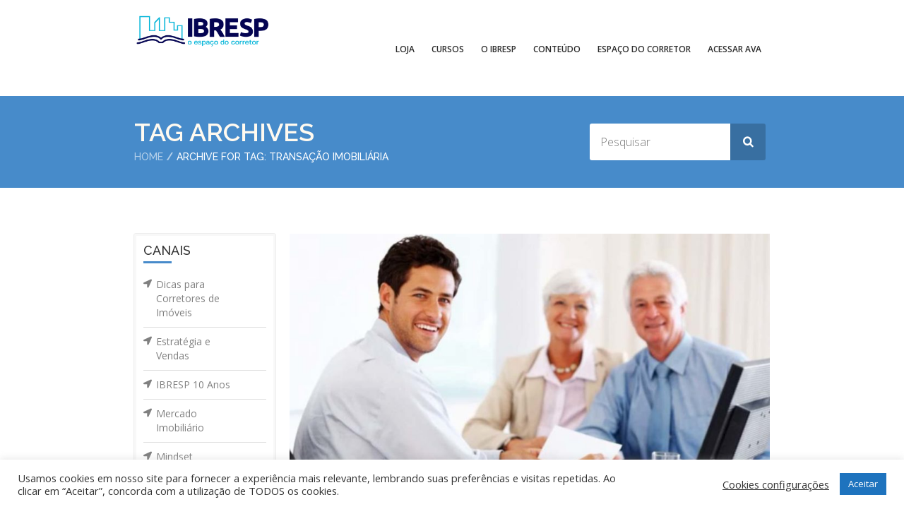

--- FILE ---
content_type: text/html; charset=UTF-8
request_url: https://www.ibresp.com.br/blogtags/transacao-imobiliaria/
body_size: 16926
content:
<!doctype html>
<!--[if IE 7 ]>    <html lang="en-gb" class="isie ie7 oldie no-js"> <![endif]-->
<!--[if IE 8 ]>    <html lang="en-gb" class="isie ie8 oldie no-js"> <![endif]-->
<!--[if IE 9 ]>    <html lang="en-gb" class="isie ie9 no-js"> <![endif]-->
<!--[if (gt IE 9)|!(IE)]><!--> <html lang="pt-BR"> <!--<![endif]-->

<head>
	<meta charset="utf-8">
	<meta name='viewport' content='width=device-width, initial-scale=1, maximum-scale=1' />
	<link rel="profile" href="http://gmpg.org/xfn/11" />
	<link rel="pingback" href="https://www.ibresp.com.br/xmlrpc.php" />
	
    
 <script type='text/javascript'>
	var mytheme_urls = {
		 theme_base_url:'https://www.ibresp.com.br/wp-content/themes/lms/'
 		,framework_base_url:'https://www.ibresp.com.br/wp-content/themes/lms/framework/'
 		,ajaxurl:'https://www.ibresp.com.br/wp-admin/admin-ajax.php'
 		,url:'https://www.ibresp.com.br'
 		,scroll:'disable'
 		,loadisotope:'1'
 		,stickynav:'enable'
 		,landingpage:''
 		,landingpagestickynav:'enable'
 		,is_admin:''
 		,skin:'white-blue'
 		,layout:''
 		,isLandingPage:''
 		,isRTL:''
 		,pluginURL:'https://www.ibresp.com.br/wp-content/plugins/'
 		,retinaSupport:'disable'
 		,isResponsive:'enable'
 		,layout_pattern:''
 		,themeName:'lms'
	};
 </script>
<link href='https://www.ibresp.com.br/wp-content/uploads/2020/01/favico_ibresp.png' rel='shortcut icon' type='image/x-icon' />
<link href='https://www.ibresp.com.br/wp-content/uploads/2020/01/favico_ibresp.png' rel='apple-touch-icon-precomposed'/>
<link href='https://www.ibresp.com.br/wp-content/uploads/2020/01/favico_ibresp.png' sizes='114x114' rel='apple-touch-icon-precomposed'/>
<link href='https://www.ibresp.com.br/wp-content/uploads/2020/01/favico_ibresp.png' sizes='72x72' rel='apple-touch-icon-precomposed'/>
<link href='https://www.ibresp.com.br/wp-content/uploads/2020/01/favico_ibresp.png' sizes='144x144' rel='apple-touch-icon-precomposed'/>

	<!-- This site is optimized with the Yoast SEO plugin v16.0.2 - https://yoast.com/wordpress/plugins/seo/ -->
	<title>Tudo sobre transação imobiliária | IBRESP</title>
	<meta name="description" content="No site da IBRESP você encontra tudo sobre transação imobiliária. Venha Conferir!" />
	<meta name="robots" content="index, follow, max-snippet:-1, max-image-preview:large, max-video-preview:-1" />
	<link rel="canonical" href="https://www.ibresp.com.br/blogtags/transacao-imobiliaria/" />
	<meta property="og:locale" content="pt_BR" />
	<meta property="og:type" content="article" />
	<meta property="og:title" content="Tudo sobre transação imobiliária | IBRESP" />
	<meta property="og:description" content="No site da IBRESP você encontra tudo sobre transação imobiliária. Venha Conferir!" />
	<meta property="og:url" content="https://www.ibresp.com.br/blogtags/transacao-imobiliaria/" />
	<meta property="og:site_name" content="IBRESP" />
	<meta name="twitter:card" content="summary_large_image" />
	<script type="application/ld+json" class="yoast-schema-graph">{"@context":"https://schema.org","@graph":[{"@type":"Organization","@id":"https://www.ibresp.com.br/#organization","name":"IBRESP","url":"https://www.ibresp.com.br/","sameAs":["https://www.facebook.com/ibresp","https://www.instagram.com/corretoribresp/","https://www.linkedin.com/company/ibresp/","https://www.youtube.com/CorretorIbresp"],"logo":{"@type":"ImageObject","@id":"https://www.ibresp.com.br/#logo","inLanguage":"pt-BR","url":"https://www.ibresp.com.br/wp-content/uploads/2020/01/Ibresp_logo_2019.png","width":340,"height":156,"caption":"IBRESP"},"image":{"@id":"https://www.ibresp.com.br/#logo"}},{"@type":"WebSite","@id":"https://www.ibresp.com.br/#website","url":"https://www.ibresp.com.br/","name":"IBRESP Cursos para corretores de im\u00f3veis","description":"Curso de corretor de im\u00f3veis a dist\u00e2ncia (EAD) com prova presencial. Voc\u00ea poder\u00e1 estudar onde e quando quiser! O melhor curso de corretor de im\u00f3veis de SP.","publisher":{"@id":"https://www.ibresp.com.br/#organization"},"potentialAction":[{"@type":"SearchAction","target":"https://www.ibresp.com.br/?s={search_term_string}","query-input":"required name=search_term_string"}],"inLanguage":"pt-BR"},{"@type":"CollectionPage","@id":"https://www.ibresp.com.br/blogtags/transacao-imobiliaria/#webpage","url":"https://www.ibresp.com.br/blogtags/transacao-imobiliaria/","name":"Tudo sobre transa\u00e7\u00e3o imobili\u00e1ria | IBRESP","isPartOf":{"@id":"https://www.ibresp.com.br/#website"},"description":"No site da IBRESP voc\u00ea encontra tudo sobre transa\u00e7\u00e3o imobili\u00e1ria. Venha Conferir!","breadcrumb":{"@id":"https://www.ibresp.com.br/blogtags/transacao-imobiliaria/#breadcrumb"},"inLanguage":"pt-BR","potentialAction":[{"@type":"ReadAction","target":["https://www.ibresp.com.br/blogtags/transacao-imobiliaria/"]}]},{"@type":"BreadcrumbList","@id":"https://www.ibresp.com.br/blogtags/transacao-imobiliaria/#breadcrumb","itemListElement":[{"@type":"ListItem","position":1,"item":{"@type":"WebPage","@id":"https://www.ibresp.com.br/","url":"https://www.ibresp.com.br/","name":"In\u00edcio"}},{"@type":"ListItem","position":2,"item":{"@type":"WebPage","@id":"https://www.ibresp.com.br/blogtags/transacao-imobiliaria/","url":"https://www.ibresp.com.br/blogtags/transacao-imobiliaria/","name":"transa\u00e7\u00e3o imobili\u00e1ria"}}]}]}</script>
	<!-- / Yoast SEO plugin. -->


<link rel='dns-prefetch' href='//maps.googleapis.com' />
<link rel='dns-prefetch' href='//use.fontawesome.com' />
<link rel='dns-prefetch' href='//fonts.googleapis.com' />
<link rel='dns-prefetch' href='//s.w.org' />
		<script type="text/javascript">
			window._wpemojiSettings = {"baseUrl":"https:\/\/s.w.org\/images\/core\/emoji\/12.0.0-1\/72x72\/","ext":".png","svgUrl":"https:\/\/s.w.org\/images\/core\/emoji\/12.0.0-1\/svg\/","svgExt":".svg","source":{"concatemoji":"https:\/\/www.ibresp.com.br\/wp-includes\/js\/wp-emoji-release.min.js?ver=5.4.4"}};
			/*! This file is auto-generated */
			!function(e,a,t){var r,n,o,i,p=a.createElement("canvas"),s=p.getContext&&p.getContext("2d");function c(e,t){var a=String.fromCharCode;s.clearRect(0,0,p.width,p.height),s.fillText(a.apply(this,e),0,0);var r=p.toDataURL();return s.clearRect(0,0,p.width,p.height),s.fillText(a.apply(this,t),0,0),r===p.toDataURL()}function l(e){if(!s||!s.fillText)return!1;switch(s.textBaseline="top",s.font="600 32px Arial",e){case"flag":return!c([127987,65039,8205,9895,65039],[127987,65039,8203,9895,65039])&&(!c([55356,56826,55356,56819],[55356,56826,8203,55356,56819])&&!c([55356,57332,56128,56423,56128,56418,56128,56421,56128,56430,56128,56423,56128,56447],[55356,57332,8203,56128,56423,8203,56128,56418,8203,56128,56421,8203,56128,56430,8203,56128,56423,8203,56128,56447]));case"emoji":return!c([55357,56424,55356,57342,8205,55358,56605,8205,55357,56424,55356,57340],[55357,56424,55356,57342,8203,55358,56605,8203,55357,56424,55356,57340])}return!1}function d(e){var t=a.createElement("script");t.src=e,t.defer=t.type="text/javascript",a.getElementsByTagName("head")[0].appendChild(t)}for(i=Array("flag","emoji"),t.supports={everything:!0,everythingExceptFlag:!0},o=0;o<i.length;o++)t.supports[i[o]]=l(i[o]),t.supports.everything=t.supports.everything&&t.supports[i[o]],"flag"!==i[o]&&(t.supports.everythingExceptFlag=t.supports.everythingExceptFlag&&t.supports[i[o]]);t.supports.everythingExceptFlag=t.supports.everythingExceptFlag&&!t.supports.flag,t.DOMReady=!1,t.readyCallback=function(){t.DOMReady=!0},t.supports.everything||(n=function(){t.readyCallback()},a.addEventListener?(a.addEventListener("DOMContentLoaded",n,!1),e.addEventListener("load",n,!1)):(e.attachEvent("onload",n),a.attachEvent("onreadystatechange",function(){"complete"===a.readyState&&t.readyCallback()})),(r=t.source||{}).concatemoji?d(r.concatemoji):r.wpemoji&&r.twemoji&&(d(r.twemoji),d(r.wpemoji)))}(window,document,window._wpemojiSettings);
		</script>
		<style type="text/css">
img.wp-smiley,
img.emoji {
	display: inline !important;
	border: none !important;
	box-shadow: none !important;
	height: 1em !important;
	width: 1em !important;
	margin: 0 .07em !important;
	vertical-align: -0.1em !important;
	background: none !important;
	padding: 0 !important;
}
</style>
	<link rel='stylesheet' id='dt-sc-timepicker-addon-css-css'  href='https://www.ibresp.com.br/wp-content/plugins/designthemes-core-features/shortcodes/css/jquery-ui-timepicker-addon.css?ver=5.4.4' type='text/css' media='all' />
<link rel='stylesheet' id='dt-animation-css-css'  href='https://www.ibresp.com.br/wp-content/plugins/designthemes-core-features/shortcodes/css/animations.css?ver=5.4.4' type='text/css' media='all' />
<link rel='stylesheet' id='dt-sc-css-css'  href='https://www.ibresp.com.br/wp-content/plugins/designthemes-core-features/shortcodes/css/shortcodes.css?ver=5.4.4' type='text/css' media='all' />
<link rel='stylesheet' id='wp-block-library-css'  href='https://www.ibresp.com.br/wp-includes/css/dist/block-library/style.min.css?ver=5.4.4' type='text/css' media='all' />
<link rel='stylesheet' id='wp-block-library-theme-css'  href='https://www.ibresp.com.br/wp-includes/css/dist/block-library/theme.min.css?ver=5.4.4' type='text/css' media='all' />
<link rel='stylesheet' id='cookie-law-info-css'  href='https://www.ibresp.com.br/wp-content/plugins/cookie-law-info/public/css/cookie-law-info-public.css?ver=2.0.1' type='text/css' media='all' />
<link rel='stylesheet' id='cookie-law-info-gdpr-css'  href='https://www.ibresp.com.br/wp-content/plugins/cookie-law-info/public/css/cookie-law-info-gdpr.css?ver=2.0.1' type='text/css' media='all' />
<link rel='stylesheet' id='rs-plugin-settings-css'  href='https://www.ibresp.com.br/wp-content/plugins/revslider/public/assets/css/settings.css?ver=5.4.8.3' type='text/css' media='all' />
<style id='rs-plugin-settings-inline-css' type='text/css'>
.tp-caption a{color:#ff7302;text-shadow:none;-webkit-transition:all 0.2s ease-out;-moz-transition:all 0.2s ease-out;-o-transition:all 0.2s ease-out;-ms-transition:all 0.2s ease-out;line-height:20px}.tp-caption a:hover{color:#ffa902}.tp-caption a{color:#ff7302;text-shadow:none;-webkit-transition:all 0.2s ease-out;-moz-transition:all 0.2s ease-out;-o-transition:all 0.2s ease-out;-ms-transition:all 0.2s ease-out}.tp-caption a:hover{color:#ffa902}.tp-caption a{color:#ff7302;text-shadow:none;-webkit-transition:all 0.2s ease-out;-moz-transition:all 0.2s ease-out;-o-transition:all 0.2s ease-out;-ms-transition:all 0.2s ease-out}.tp-caption a:hover{color:#ffa902}.largeredbtn{font-family:"Raleway",sans-serif;font-weight:900;font-size:16px;line-height:60px;color:#fff !important;text-decoration:none;padding-left:40px;padding-right:80px;padding-top:22px;padding-bottom:22px;background:rgb(234,91,31); background:-moz-linear-gradient(top,rgba(234,91,31,1) 0%,rgba(227,58,12,1) 100%); background:-webkit-gradient(linear,left top,left bottom,color-stop(0%,rgba(234,91,31,1)),color-stop(100%,rgba(227,58,12,1))); background:-webkit-linear-gradient(top,rgba(234,91,31,1) 0%,rgba(227,58,12,1) 100%); background:-o-linear-gradient(top,rgba(234,91,31,1) 0%,rgba(227,58,12,1) 100%); background:-ms-linear-gradient(top,rgba(234,91,31,1) 0%,rgba(227,58,12,1) 100%); background:linear-gradient(to bottom,rgba(234,91,31,1) 0%,rgba(227,58,12,1) 100%); filter:progid:DXImageTransform.Microsoft.gradient( startColorstr='#ea5b1f',endColorstr='#e33a0c',GradientType=0 )}.largeredbtn:hover{background:rgb(227,58,12); background:-moz-linear-gradient(top,rgba(227,58,12,1) 0%,rgba(234,91,31,1) 100%); background:-webkit-gradient(linear,left top,left bottom,color-stop(0%,rgba(227,58,12,1)),color-stop(100%,rgba(234,91,31,1))); background:-webkit-linear-gradient(top,rgba(227,58,12,1) 0%,rgba(234,91,31,1) 100%); background:-o-linear-gradient(top,rgba(227,58,12,1) 0%,rgba(234,91,31,1) 100%); background:-ms-linear-gradient(top,rgba(227,58,12,1) 0%,rgba(234,91,31,1) 100%); background:linear-gradient(to bottom,rgba(227,58,12,1) 0%,rgba(234,91,31,1) 100%); filter:progid:DXImageTransform.Microsoft.gradient( startColorstr='#e33a0c',endColorstr='#ea5b1f',GradientType=0 )}.fullrounded img{-webkit-border-radius:400px;-moz-border-radius:400px;border-radius:400px}.tp-caption a{color:#ff7302;text-shadow:none;-webkit-transition:all 0.2s ease-out;-moz-transition:all 0.2s ease-out;-o-transition:all 0.2s ease-out;-ms-transition:all 0.2s ease-out}.tp-caption a:hover{color:#ffa902}.largeredbtn{font-family:"Raleway",sans-serif;font-weight:900;font-size:16px;line-height:60px;color:#fff !important;text-decoration:none;padding-left:40px;padding-right:80px;padding-top:22px;padding-bottom:22px;background:rgb(234,91,31); background:-moz-linear-gradient(top,rgba(234,91,31,1) 0%,rgba(227,58,12,1) 100%); background:-webkit-gradient(linear,left top,left bottom,color-stop(0%,rgba(234,91,31,1)),color-stop(100%,rgba(227,58,12,1))); background:-webkit-linear-gradient(top,rgba(234,91,31,1) 0%,rgba(227,58,12,1) 100%); background:-o-linear-gradient(top,rgba(234,91,31,1) 0%,rgba(227,58,12,1) 100%); background:-ms-linear-gradient(top,rgba(234,91,31,1) 0%,rgba(227,58,12,1) 100%); background:linear-gradient(to bottom,rgba(234,91,31,1) 0%,rgba(227,58,12,1) 100%); filter:progid:DXImageTransform.Microsoft.gradient( startColorstr='#ea5b1f',endColorstr='#e33a0c',GradientType=0 )}.largeredbtn:hover{background:rgb(227,58,12); background:-moz-linear-gradient(top,rgba(227,58,12,1) 0%,rgba(234,91,31,1) 100%); background:-webkit-gradient(linear,left top,left bottom,color-stop(0%,rgba(227,58,12,1)),color-stop(100%,rgba(234,91,31,1))); background:-webkit-linear-gradient(top,rgba(227,58,12,1) 0%,rgba(234,91,31,1) 100%); background:-o-linear-gradient(top,rgba(227,58,12,1) 0%,rgba(234,91,31,1) 100%); background:-ms-linear-gradient(top,rgba(227,58,12,1) 0%,rgba(234,91,31,1) 100%); background:linear-gradient(to bottom,rgba(227,58,12,1) 0%,rgba(234,91,31,1) 100%); filter:progid:DXImageTransform.Microsoft.gradient( startColorstr='#e33a0c',endColorstr='#ea5b1f',GradientType=0 )}.fullrounded img{-webkit-border-radius:400px;-moz-border-radius:400px;border-radius:400px}
</style>
<link rel='stylesheet' id='rp-post-nav-style-css'  href='https://www.ibresp.com.br/wp-content/plugins/rp-post-nav/css/style.css?ver=5.4.4' type='text/css' media='all' />
<link rel='stylesheet' id='font-awesome-official-css'  href='https://use.fontawesome.com/releases/v5.14.0/css/all.css' type='text/css' media='all' integrity="sha384-HzLeBuhoNPvSl5KYnjx0BT+WB0QEEqLprO+NBkkk5gbc67FTaL7XIGa2w1L0Xbgc" crossorigin="anonymous" />
<link rel='stylesheet' id='lms-style-css'  href='https://www.ibresp.com.br/wp-content/themes/lms/style.css?ver=5.4.4' type='text/css' media='all' />
<link rel='stylesheet' id='custom-font-awesome-css'  href='https://www.ibresp.com.br/wp-content/themes/lms/css/font-awesome.min.css?ver=5.4.4' type='text/css' media='all' />
<link rel='stylesheet' id='stoke-gap-icons-css'  href='https://www.ibresp.com.br/wp-content/themes/lms/css/stroke-gap-icons.min.css?ver=5.4.4' type='text/css' media='all' />
<link rel='stylesheet' id='skin-css'  href='https://www.ibresp.com.br/wp-content/themes/lms/skins/white-blue/style.css?ver=5.4.4' type='text/css' media='all' />
<link rel='stylesheet' id='font-raleway-css'  href='//fonts.googleapis.com/css?family=Raleway%3A400%2C100%2C200%2C300%2C500%2C600%2C800%2C700%2C900&#038;ver=5.4.4' type='text/css' media='all' />
<link rel='stylesheet' id='font-opensans-css'  href='//fonts.googleapis.com/css?family=Open+Sans%3A300italic%2C400italic%2C600italic%2C700italic%2C800italic%2C400%2C300%2C600%2C700%2C800&#038;ver=5.4.4' type='text/css' media='all' />
<link rel='stylesheet' id='font-dancingscript-css'  href='//fonts.googleapis.com/css?family=Dancing+Script&#038;ver=5.4.4' type='text/css' media='all' />
<link rel='stylesheet' id='magnific-popup-css'  href='https://www.ibresp.com.br/wp-content/themes/lms/framework/js/public/magnific/magnific-popup.css?ver=5.4.4' type='text/css' media='all' />
<link rel='stylesheet' id='lms-gutenberg-css'  href='https://www.ibresp.com.br/wp-content/themes/lms//css/gutenberg.css?ver=5.7' type='text/css' media='all' />
<link rel='stylesheet' id='jquery-ui-css'  href='https://www.ibresp.com.br/wp-content/themes/lms/css/jquery-ui.css?ver=5.4.4' type='text/css' media='all' />
<link rel='stylesheet' id='responsive-css'  href='https://www.ibresp.com.br/wp-content/themes/lms/responsive.css?ver=5.4.4' type='text/css' media='all' />
<link rel='stylesheet' id='font-awesome-official-v4shim-css'  href='https://use.fontawesome.com/releases/v5.14.0/css/v4-shims.css' type='text/css' media='all' integrity="sha384-9aKO2QU3KETrRCCXFbhLK16iRd15nC+OYEmpVb54jY8/CEXz/GVRsnM73wcbYw+m" crossorigin="anonymous" />
<style id='font-awesome-official-v4shim-inline-css' type='text/css'>
@font-face {
font-family: "FontAwesome";
font-display: block;
src: url("https://use.fontawesome.com/releases/v5.14.0/webfonts/fa-brands-400.eot"),
		url("https://use.fontawesome.com/releases/v5.14.0/webfonts/fa-brands-400.eot?#iefix") format("embedded-opentype"),
		url("https://use.fontawesome.com/releases/v5.14.0/webfonts/fa-brands-400.woff2") format("woff2"),
		url("https://use.fontawesome.com/releases/v5.14.0/webfonts/fa-brands-400.woff") format("woff"),
		url("https://use.fontawesome.com/releases/v5.14.0/webfonts/fa-brands-400.ttf") format("truetype"),
		url("https://use.fontawesome.com/releases/v5.14.0/webfonts/fa-brands-400.svg#fontawesome") format("svg");
}

@font-face {
font-family: "FontAwesome";
font-display: block;
src: url("https://use.fontawesome.com/releases/v5.14.0/webfonts/fa-solid-900.eot"),
		url("https://use.fontawesome.com/releases/v5.14.0/webfonts/fa-solid-900.eot?#iefix") format("embedded-opentype"),
		url("https://use.fontawesome.com/releases/v5.14.0/webfonts/fa-solid-900.woff2") format("woff2"),
		url("https://use.fontawesome.com/releases/v5.14.0/webfonts/fa-solid-900.woff") format("woff"),
		url("https://use.fontawesome.com/releases/v5.14.0/webfonts/fa-solid-900.ttf") format("truetype"),
		url("https://use.fontawesome.com/releases/v5.14.0/webfonts/fa-solid-900.svg#fontawesome") format("svg");
}

@font-face {
font-family: "FontAwesome";
font-display: block;
src: url("https://use.fontawesome.com/releases/v5.14.0/webfonts/fa-regular-400.eot"),
		url("https://use.fontawesome.com/releases/v5.14.0/webfonts/fa-regular-400.eot?#iefix") format("embedded-opentype"),
		url("https://use.fontawesome.com/releases/v5.14.0/webfonts/fa-regular-400.woff2") format("woff2"),
		url("https://use.fontawesome.com/releases/v5.14.0/webfonts/fa-regular-400.woff") format("woff"),
		url("https://use.fontawesome.com/releases/v5.14.0/webfonts/fa-regular-400.ttf") format("truetype"),
		url("https://use.fontawesome.com/releases/v5.14.0/webfonts/fa-regular-400.svg#fontawesome") format("svg");
unicode-range: U+F004-F005,U+F007,U+F017,U+F022,U+F024,U+F02E,U+F03E,U+F044,U+F057-F059,U+F06E,U+F070,U+F075,U+F07B-F07C,U+F080,U+F086,U+F089,U+F094,U+F09D,U+F0A0,U+F0A4-F0A7,U+F0C5,U+F0C7-F0C8,U+F0E0,U+F0EB,U+F0F3,U+F0F8,U+F0FE,U+F111,U+F118-F11A,U+F11C,U+F133,U+F144,U+F146,U+F14A,U+F14D-F14E,U+F150-F152,U+F15B-F15C,U+F164-F165,U+F185-F186,U+F191-F192,U+F1AD,U+F1C1-F1C9,U+F1CD,U+F1D8,U+F1E3,U+F1EA,U+F1F6,U+F1F9,U+F20A,U+F247-F249,U+F24D,U+F254-F25B,U+F25D,U+F267,U+F271-F274,U+F279,U+F28B,U+F28D,U+F2B5-F2B6,U+F2B9,U+F2BB,U+F2BD,U+F2C1-F2C2,U+F2D0,U+F2D2,U+F2DC,U+F2ED,U+F328,U+F358-F35B,U+F3A5,U+F3D1,U+F410,U+F4AD;
}
</style>
 <!--[if IE]>
    <style type="text/css" media="screen">
			.team .social-icons li {
				behavior: url(https://www.ibresp.com.br/wp-content/themes/lms/PIE.php);
               }
     </style>
     <![endif]-->
<script type='text/javascript' src='https://www.ibresp.com.br/wp-includes/js/jquery/jquery.js?ver=1.12.4-wp'></script>
<script type='text/javascript' src='https://www.ibresp.com.br/wp-includes/js/jquery/jquery-migrate.min.js?ver=1.4.1'></script>
<script type='text/javascript' src='https://www.ibresp.com.br/wp-content/plugins/simple-code-block/gutenberg/src/ace-editor/ace.js?ver=1756433739'></script>
<script type='text/javascript' src='https://www.ibresp.com.br/wp-content/plugins/simple-code-block/gutenberg/src/frontend.blocks.js?ver=1756433739'></script>
<script type='text/javascript'>
/* <![CDATA[ */
var Cli_Data = {"nn_cookie_ids":[],"cookielist":[],"non_necessary_cookies":[],"ccpaEnabled":"","ccpaRegionBased":"","ccpaBarEnabled":"","ccpaType":"gdpr","js_blocking":"1","custom_integration":"","triggerDomRefresh":"","secure_cookies":""};
var cli_cookiebar_settings = {"animate_speed_hide":"500","animate_speed_show":"500","background":"#FFF","border":"#b1a6a6c2","border_on":"","button_1_button_colour":"#1e73be","button_1_button_hover":"#185c98","button_1_link_colour":"#fff","button_1_as_button":"1","button_1_new_win":"","button_2_button_colour":"#333","button_2_button_hover":"#292929","button_2_link_colour":"#444","button_2_as_button":"1","button_2_hidebar":"","button_3_button_colour":"#000000","button_3_button_hover":"#000000","button_3_link_colour":"#fff","button_3_as_button":"1","button_3_new_win":"","button_4_button_colour":"#000","button_4_button_hover":"#000000","button_4_link_colour":"#333333","button_4_as_button":"","button_7_button_colour":"#61a229","button_7_button_hover":"#4e8221","button_7_link_colour":"#fff","button_7_as_button":"1","button_7_new_win":"","font_family":"inherit","header_fix":"","notify_animate_hide":"1","notify_animate_show":"","notify_div_id":"#cookie-law-info-bar","notify_position_horizontal":"right","notify_position_vertical":"bottom","scroll_close":"","scroll_close_reload":"","accept_close_reload":"","reject_close_reload":"","showagain_tab":"","showagain_background":"#fff","showagain_border":"#000","showagain_div_id":"#cookie-law-info-again","showagain_x_position":"100px","text":"#333333","show_once_yn":"","show_once":"7000","logging_on":"","as_popup":"","popup_overlay":"1","bar_heading_text":"","cookie_bar_as":"banner","popup_showagain_position":"bottom-right","widget_position":"left"};
var log_object = {"ajax_url":"https:\/\/www.ibresp.com.br\/wp-admin\/admin-ajax.php"};
/* ]]> */
</script>
<script type='text/javascript' src='https://www.ibresp.com.br/wp-content/plugins/cookie-law-info/public/js/cookie-law-info-public.js?ver=2.0.1'></script>
<script type='text/javascript' src='https://www.ibresp.com.br/wp-content/plugins/revslider/public/assets/js/jquery.themepunch.tools.min.js?ver=5.4.8.3'></script>
<script type='text/javascript' src='https://www.ibresp.com.br/wp-content/plugins/revslider/public/assets/js/jquery.themepunch.revolution.min.js?ver=5.4.8.3'></script>
<script type='text/javascript' src='https://www.ibresp.com.br/wp-content/themes/lms/framework/js/public/jquery.nicescroll.js?ver=5.4.4'></script>
<script type='text/javascript' src='https://www.ibresp.com.br/wp-content/themes/lms/framework/js/public/modernizr.min.js?ver=5.4.4'></script>
<script type='text/javascript' src='https://www.ibresp.com.br/wp-content/themes/lms/framework/js/public/jquery-ui.js?ver=5.4.4'></script>
<style type="text/css">	#logo h2 a { color: #; }#main-menu > ul > li.current_page_item > a, #main-menu > ul > li.current_page_ancestor > a, #main-menu > ul > li.current-menu-item > a, #main-menu > ul > li.current-menu-ancestor > a, #main-menu > ul > li.current_page_item > a:hover, #main-menu > ul > li.current_page_ancestor > a:hover, #main-menu > ul > li.current-menu-item > a:hover, #main-menu > ul > li.current-menu-ancestor > a:hover, #main-menu > ul > li.current_page_item:hover > a, #main-menu > ul > li.current_page_ancestor:hover > a, #main-menu > ul > li.current-menu-item:hover > a, #main-menu > ul > li.current-menu-ancestor:hover > a { border: 2px solid #; }.page-id-569 .main-title-section-wrapper { margin:0px; }

.page-id-1521 .main-title-section-wrapper { margin:0px; }</style><link rel='https://api.w.org/' href='https://www.ibresp.com.br/wp-json/' />
<style type="text/css">.rp-post-nav-text p a {display: none; }</style><meta name="generator" content="Powered by Slider Revolution 5.4.8.3 - responsive, Mobile-Friendly Slider Plugin for WordPress with comfortable drag and drop interface." />
<!-- Google Tag Manager -->
<script>(function(w,d,s,l,i){w[l]=w[l]||[];w[l].push({'gtm.start':
new Date().getTime(),event:'gtm.js'});var f=d.getElementsByTagName(s)[0],
j=d.createElement(s),dl=l!='dataLayer'?'&l='+l:'';j.async=true;j.src=
'https://www.googletagmanager.com/gtm.js?id='+i+dl;f.parentNode.insertBefore(j,f);
})(window,document,'script','dataLayer','GTM-MHXCKSVJ');</script>
<!-- End Google Tag Manager -->

<meta name="facebook-domain-verification" content="ow5mulhkt8h7vp2gckd9xon961nac7" />

<!-- Facebook Pixel Code -->
<script>
  !function(f,b,e,v,n,t,s)
  {if(f.fbq)return;n=f.fbq=function(){n.callMethod?
  n.callMethod.apply(n,arguments):n.queue.push(arguments)};
  if(!f._fbq)f._fbq=n;n.push=n;n.loaded=!0;n.version='2.0';
  n.queue=[];t=b.createElement(e);t.async=!0;
  t.src=v;s=b.getElementsByTagName(e)[0];
  s.parentNode.insertBefore(t,s)}(window, document,'script',
  'https://connect.facebook.net/en_US/fbevents.js');
  fbq('init', '877909265911792');
  fbq('track', 'PageView');
</script>
<noscript><img height="1" width="1" style="display:none"
  src="https://www.facebook.com/tr?id=877909265911792&ev=PageView&noscript=1"/>
</noscript>
<!-- End Facebook Pixel Code -->

<script>
        function getParam(p) {
            var match = RegExp('[?&]' + p + '=([^&]*)').exec(window.location.search);
            return match && decodeURIComponent(match[1].replace(/\+/g, ' '));
        }

        function getExpiryRecord(value) {
            var expiryPeriod = 90 * 24 * 60 * 60 * 1000; // 90 day expiry in milliseconds

            var expiryDate = new Date().getTime() + expiryPeriod;
            return {
                value: value,
                expiryDate: expiryDate
            };
        }

        function addGclid() {
            var gclidParam = getParam('gclid');
            var gclidFormFields = ['rd-text_field-ka2lgbc7']; // all possible gclid form field ids here
            var gclidRecord = null;
            var currGclidFormField;

            var gclsrcParam = getParam('gclsrc');
            var isGclsrcValid = !gclsrcParam || gclsrcParam.indexOf('aw') !== -1;

            gclidFormFields.forEach(function (field) {
                if (document.getElementById(field)) {
                    currGclidFormField = document.getElementById(field);
                }
            });

            if (gclidParam && isGclsrcValid) {
                gclidRecord = getExpiryRecord(gclidParam);
                localStorage.setItem('gclid', JSON.stringify(gclidRecord));
            }

            var gclid = gclidRecord || JSON.parse(localStorage.getItem('gclid'));
            var isGclidValid = gclid && new Date().getTime() < gclid.expiryDate;

            if (currGclidFormField && isGclidValid) {
                currGclidFormField.value = gclid.value;
            }
        }

        document.addEventListener('DOMContentLoaded', function () {
            setTimeout(() => {
                addGclid();
                document.querySelector("#rd-text_field-ka2lgbc7").type = 'hidden';
                document.querySelector("div.bricks-form__field:nth-child(7) > label:nth-child(1)").style.display = 'none';
            }, 3000);
        });
    </script>

<link rel="icon" href="https://www.ibresp.com.br/wp-content/uploads/2020/01/cropped-favico_ibresp-32x32.png" sizes="32x32" />
<link rel="icon" href="https://www.ibresp.com.br/wp-content/uploads/2020/01/cropped-favico_ibresp-192x192.png" sizes="192x192" />
<link rel="apple-touch-icon" href="https://www.ibresp.com.br/wp-content/uploads/2020/01/cropped-favico_ibresp-180x180.png" />
<meta name="msapplication-TileImage" content="https://www.ibresp.com.br/wp-content/uploads/2020/01/cropped-favico_ibresp-270x270.png" />
<script type="text/javascript">function setREVStartSize(e){									
						try{ e.c=jQuery(e.c);var i=jQuery(window).width(),t=9999,r=0,n=0,l=0,f=0,s=0,h=0;
							if(e.responsiveLevels&&(jQuery.each(e.responsiveLevels,function(e,f){f>i&&(t=r=f,l=e),i>f&&f>r&&(r=f,n=e)}),t>r&&(l=n)),f=e.gridheight[l]||e.gridheight[0]||e.gridheight,s=e.gridwidth[l]||e.gridwidth[0]||e.gridwidth,h=i/s,h=h>1?1:h,f=Math.round(h*f),"fullscreen"==e.sliderLayout){var u=(e.c.width(),jQuery(window).height());if(void 0!=e.fullScreenOffsetContainer){var c=e.fullScreenOffsetContainer.split(",");if (c) jQuery.each(c,function(e,i){u=jQuery(i).length>0?u-jQuery(i).outerHeight(!0):u}),e.fullScreenOffset.split("%").length>1&&void 0!=e.fullScreenOffset&&e.fullScreenOffset.length>0?u-=jQuery(window).height()*parseInt(e.fullScreenOffset,0)/100:void 0!=e.fullScreenOffset&&e.fullScreenOffset.length>0&&(u-=parseInt(e.fullScreenOffset,0))}f=u}else void 0!=e.minHeight&&f<e.minHeight&&(f=e.minHeight);e.c.closest(".rev_slider_wrapper").css({height:f})					
						}catch(d){console.log("Failure at Presize of Slider:"+d)}						
					};</script>
		<style type="text/css" id="wp-custom-css">
			.dt-style-picker-wrapper {display: none !important;}

.tnp-field label {
    color: #808080;
    font-size: 16px;
    padding: 10px 0;
}


.tnp-widget input.tnp-submit {
	background-color: rgba(6, 6, 6, 0.4);
}

.tnp-submit a:hover {
	background-color: rgba(6, 6, 6, 0.9);
}



#footer .footer-widgets-wrapper {
	background-image: url("https://www.ibresp.com.br/wp-content/uploads/2020/01/fundogrey_paralax_ibres_1920x768.jpg") ;
	background-position: center top;
	background-size: cover;
	background-repeat: no-repeat;

}

#jvlabelWrap {
	margin-bottom: 5rem;
}

.header-register {
	display: none;
}


#logo a img {
	max-height: 48px !important;
}

/*
@media screen and (max-width:1280px) {
#logo a img { max-height: 45px;
}
}
*/

.top-price-adjust {margin-top: -15px !important;
}


@media screen and (max-width:420px) {
	.top-price-adjust {margin-top: -50px !important;
}
}

.is-sticky #logo a img {
		max-height: 45px !important;
	}

.billboard-desk {display: inherit;}

@media screen and (max-width:450px) {
	.billboard-desk {display: none;}
}

.billboard-mobile {display: none;}

@media screen and (max-width:450px) {
	.billboard-mobile {display: inherit;}
	#media_image-1-lg {
		padding: 0 !important;
	}
}

.widget.widget_text .textwidget .dt-sc-contact-info {
	border: none;
}

		</style>
		</head>
<body class="archive tag tag-transacao-imobiliaria tag-177"><!-- Google Tag Manager (noscript) -->
<noscript><iframe src="https://www.googletagmanager.com/ns.html?id=GTM-MHXCKSVJ"
height="0" width="0" style="display:none;visibility:hidden"></iframe></noscript>
<!-- End Google Tag Manager (noscript) -->


<!-- **DesignThemes Style Picker Wrapper** --><div class="dt-style-picker-wrapper">	<a href="" title="" class="style-picker-ico"> <img src="https://www.ibresp.com.br/wp-content/themes/lms/images/style-picker/picker-icon.png" alt="" title="" width="50" height="50" /> </a>	<div id="dt-style-picker">   	<h2>Select Your Style</h2>       <h3>Choose your layout</h3>		<ul class="layout-picker">       	<li> <a id="fullwidth" href="" title="" class="selected"> <img src="https://www.ibresp.com.br/wp-content/themes/lms/images/style-picker/fullwidth.jpg" alt="" title="" width="71" height="49" /> </a> </li>       	<li> <a id="boxed" href="" title=""> <img src="https://www.ibresp.com.br/wp-content/themes/lms/images/style-picker/boxed.jpg" alt="" title="" width="71" height="49" /> </a> </li>		</ul>		<div class="hr"> </div>		<div id="pattern-holder" style="display:none;">			<h3>Patterns for Boxed Layout</h3>			<ul class="pattern-picker"><li><a data-image="pattern1.jpg" href="#" title=""><img src="https://www.ibresp.com.br/wp-content/themes/lms/images/style-picker/patterns/pattern1.jpg" alt="pattern1" title="pattern1" width="30" height="30" /></a></li><li><a data-image="pattern2.jpg" href="#" title=""><img src="https://www.ibresp.com.br/wp-content/themes/lms/images/style-picker/patterns/pattern2.jpg" alt="pattern2" title="pattern2" width="30" height="30" /></a></li><li><a data-image="pattern3.jpg" href="#" title=""><img src="https://www.ibresp.com.br/wp-content/themes/lms/images/style-picker/patterns/pattern3.jpg" alt="pattern3" title="pattern3" width="30" height="30" /></a></li><li><a data-image="pattern4.jpg" href="#" title=""><img src="https://www.ibresp.com.br/wp-content/themes/lms/images/style-picker/patterns/pattern4.jpg" alt="pattern4" title="pattern4" width="30" height="30" /></a></li><li><a data-image="pattern5.jpg" href="#" title=""><img src="https://www.ibresp.com.br/wp-content/themes/lms/images/style-picker/patterns/pattern5.jpg" alt="pattern5" title="pattern5" width="30" height="30" /></a></li>			</ul>			<div class="hr"> </div>		</div>		<h3>Color scheme</h3>		<ul class="color-picker"><li><a id="cyan" href="#" title=""><img src="https://www.ibresp.com.br/wp-content/themes/lms/images/style-picker/cyan.jpg" alt="color-cyan" title="cyan" width="30" height="30" /></a></li><li><a id="cyan-yellow" href="#" title=""><img src="https://www.ibresp.com.br/wp-content/themes/lms/images/style-picker/cyan-yellow.jpg" alt="color-cyan-yellow" title="cyan-yellow" width="30" height="30" /></a></li><li><a id="dark-pink" href="#" title=""><img src="https://www.ibresp.com.br/wp-content/themes/lms/images/style-picker/dark-pink.jpg" alt="color-dark-pink" title="dark-pink" width="30" height="30" /></a></li><li><a id="grayish-blue" href="#" title=""><img src="https://www.ibresp.com.br/wp-content/themes/lms/images/style-picker/grayish-blue.jpg" alt="color-grayish-blue" title="grayish-blue" width="30" height="30" /></a></li><li><a id="grayish-green" href="#" title=""><img src="https://www.ibresp.com.br/wp-content/themes/lms/images/style-picker/grayish-green.jpg" alt="color-grayish-green" title="grayish-green" width="30" height="30" /></a></li><li><a id="grayish-orange" href="#" title=""><img src="https://www.ibresp.com.br/wp-content/themes/lms/images/style-picker/grayish-orange.jpg" alt="color-grayish-orange" title="grayish-orange" width="30" height="30" /></a></li><li><a id="light-red" href="#" title=""><img src="https://www.ibresp.com.br/wp-content/themes/lms/images/style-picker/light-red.jpg" alt="color-light-red" title="light-red" width="30" height="30" /></a></li><li><a id="magenta" href="#" title=""><img src="https://www.ibresp.com.br/wp-content/themes/lms/images/style-picker/magenta.jpg" alt="color-magenta" title="magenta" width="30" height="30" /></a></li><li><a id="orange" href="#" title=""><img src="https://www.ibresp.com.br/wp-content/themes/lms/images/style-picker/orange.jpg" alt="color-orange" title="orange" width="30" height="30" /></a></li><li><a id="pink" href="#" title=""><img src="https://www.ibresp.com.br/wp-content/themes/lms/images/style-picker/pink.jpg" alt="color-pink" title="pink" width="30" height="30" /></a></li><li><a id="white-avocado" href="#" title=""><img src="https://www.ibresp.com.br/wp-content/themes/lms/images/style-picker/white-avocado.jpg" alt="color-white-avocado" title="white-avocado" width="30" height="30" /></a></li><li><a id="white-blue" href="#" title=""><img src="https://www.ibresp.com.br/wp-content/themes/lms/images/style-picker/white-blue.jpg" alt="color-white-blue" title="white-blue" width="30" height="30" /></a></li><li><a id="white-blueiris" href="#" title=""><img src="https://www.ibresp.com.br/wp-content/themes/lms/images/style-picker/white-blueiris.jpg" alt="color-white-blueiris" title="white-blueiris" width="30" height="30" /></a></li><li><a id="white-blueturquoise" href="#" title=""><img src="https://www.ibresp.com.br/wp-content/themes/lms/images/style-picker/white-blueturquoise.jpg" alt="color-white-blueturquoise" title="white-blueturquoise" width="30" height="30" /></a></li><li><a id="white-brown" href="#" title=""><img src="https://www.ibresp.com.br/wp-content/themes/lms/images/style-picker/white-brown.jpg" alt="color-white-brown" title="white-brown" width="30" height="30" /></a></li><li><a id="white-burntsienna" href="#" title=""><img src="https://www.ibresp.com.br/wp-content/themes/lms/images/style-picker/white-burntsienna.jpg" alt="color-white-burntsienna" title="white-burntsienna" width="30" height="30" /></a></li><li><a id="white-chillipepper" href="#" title=""><img src="https://www.ibresp.com.br/wp-content/themes/lms/images/style-picker/white-chillipepper.jpg" alt="color-white-chillipepper" title="white-chillipepper" width="30" height="30" /></a></li><li><a id="white-eggplant" href="#" title=""><img src="https://www.ibresp.com.br/wp-content/themes/lms/images/style-picker/white-eggplant.jpg" alt="color-white-eggplant" title="white-eggplant" width="30" height="30" /></a></li><li><a id="white-electricblue" href="#" title=""><img src="https://www.ibresp.com.br/wp-content/themes/lms/images/style-picker/white-electricblue.jpg" alt="color-white-electricblue" title="white-electricblue" width="30" height="30" /></a></li><li><a id="white-graasgreen" href="#" title=""><img src="https://www.ibresp.com.br/wp-content/themes/lms/images/style-picker/white-graasgreen.jpg" alt="color-white-graasgreen" title="white-graasgreen" width="30" height="30" /></a></li><li><a id="white-gray" href="#" title=""><img src="https://www.ibresp.com.br/wp-content/themes/lms/images/style-picker/white-gray.jpg" alt="color-white-gray" title="white-gray" width="30" height="30" /></a></li><li><a id="white-green" href="#" title=""><img src="https://www.ibresp.com.br/wp-content/themes/lms/images/style-picker/white-green.jpg" alt="color-white-green" title="white-green" width="30" height="30" /></a></li><li><a id="white-lightred" href="#" title=""><img src="https://www.ibresp.com.br/wp-content/themes/lms/images/style-picker/white-lightred.jpg" alt="color-white-lightred" title="white-lightred" width="30" height="30" /></a></li><li><a id="white-orange" href="#" title=""><img src="https://www.ibresp.com.br/wp-content/themes/lms/images/style-picker/white-orange.jpg" alt="color-white-orange" title="white-orange" width="30" height="30" /></a></li><li><a id="white-palebrown" href="#" title=""><img src="https://www.ibresp.com.br/wp-content/themes/lms/images/style-picker/white-palebrown.jpg" alt="color-white-palebrown" title="white-palebrown" width="30" height="30" /></a></li><li><a id="white-pink" href="#" title=""><img src="https://www.ibresp.com.br/wp-content/themes/lms/images/style-picker/white-pink.jpg" alt="color-white-pink" title="white-pink" width="30" height="30" /></a></li><li><a id="white-radiantorchid" href="#" title=""><img src="https://www.ibresp.com.br/wp-content/themes/lms/images/style-picker/white-radiantorchid.jpg" alt="color-white-radiantorchid" title="white-radiantorchid" width="30" height="30" /></a></li><li><a id="white-red" href="#" title=""><img src="https://www.ibresp.com.br/wp-content/themes/lms/images/style-picker/white-red.jpg" alt="color-white-red" title="white-red" width="30" height="30" /></a></li><li><a id="white-skyblue" href="#" title=""><img src="https://www.ibresp.com.br/wp-content/themes/lms/images/style-picker/white-skyblue.jpg" alt="color-white-skyblue" title="white-skyblue" width="30" height="30" /></a></li><li><a id="white-yellow" href="#" title=""><img src="https://www.ibresp.com.br/wp-content/themes/lms/images/style-picker/white-yellow.jpg" alt="color-white-yellow" title="white-yellow" width="30" height="30" /></a></li>		</ul>	</div></div><!-- **DesignThemes Style Picker Wrapper - End** --><!-- **Wrapper** -->
<div class="wrapper">
    <!-- **Inner Wrapper** -->
    <div class="inner-wrapper">
    
    	            <!-- Header Wrapper -->
            <div id="header-wrapper">            <!-- **Header** -->
            <header id="header" class="header1">
            
                <div class="container">
                    <!-- **Logo - Start** -->
                    <div id="logo">
						                            <a href="https://www.ibresp.com.br" title="IBRESP">
                                <img class="normal_logo" src="https://www.ibresp.com.br/wp-content/uploads/2021/08/www.ibresp.com.br-logo-ibresp-2021.png" alt="IBRESP" title="IBRESP" />
                                <img class="retina_logo" src="https://www.ibresp.com.br/wp-content/uploads/2021/08/www.ibresp.com.br-logo-ibresp-2021.png" alt="IBRESP" title="IBRESP" style="width:170px;; height:99px;"/>
                            </a>                    </div><!-- **Logo - End** -->
            
                    <div class="header-register">                    	
						<ul class="dt-sc-default-login"><li><a href="https://www.ibresp.com.br/login-go/" title="AVA"><i class="fa fa-user"></i>Acessar<span> | </span>AVA</a></li></ul>                    </div>
            
                    <!-- **Navigation** -->
                    <nav id="main-menu">
                        <div class="dt-menu-toggle" id="dt-menu-toggle">
                            Menu                            <span class="dt-menu-toggle-icon"></span>
                        </div>

						<ul id="menu-top-menu" class="menu"><li id="menu-item-13892" class="menu-item menu-item-type-custom menu-item-object-custom menu-item-depth-0 menu-item-simple-parent "><a href="https://ibresp.com.br/loja/Inicio" >Loja</a></li>
<li id="menu-item-4962" class="menu-item menu-item-type-custom menu-item-object-custom menu-item-has-children menu-item-depth-0 menu-item-megamenu-parent  megamenu-3-columns-group"><a href="#" >Cursos</a>
<div class='megamenu-child-container'>

<ul class="sub-menu">
	<li id="menu-item-12486" class="menu-item menu-item-type-custom menu-item-object-custom menu-item-depth-1 menu-item-fullwidth "><a href="https://www.ibresp.com.br/Curso-TTI-IBRESP/" >TTI – TÉCNICO EM TRANSAÇÕES IMOBILIÁRIAS</a></li>
	<li id="menu-item-10614" class="menu-item menu-item-type-post_type menu-item-object-page menu-item-depth-1"><a href="https://www.ibresp.com.br/curso-de-avaliacao-de-imoveis-em-sao-paulo/" >Curso Avaliação de Imóveis</a></li>
	<li id="menu-item-10678" class="menu-item menu-item-type-post_type menu-item-object-page menu-item-depth-1"><a href="https://www.ibresp.com.br/curso-documentacao-imobiliaria/" >Curso Documentação Imobiliária</a></li>
	<li id="menu-item-11227" class="menu-item menu-item-type-post_type menu-item-object-page menu-item-depth-1"><a href="https://www.ibresp.com.br/curso-captacao-de-imoveis-na-pratica/" >Curso captação de imóveis na prática</a></li>
	<li id="menu-item-15269" class="menu-item menu-item-type-post_type menu-item-object-page menu-item-depth-1"><a href="https://www.ibresp.com.br/curso-financiamento-e-credito-imobiliario/" >Curso financiamento e crédito imobiliário</a></li>
	<li id="menu-item-11379" class="menu-item menu-item-type-post_type menu-item-object-page menu-item-depth-1"><a href="https://www.ibresp.com.br/curso-de-fotografia-imobiliaria/" >Curso de Fotografia Imobiliária</a></li>
	<li id="menu-item-11431" class="menu-item menu-item-type-post_type menu-item-object-page menu-item-depth-1"><a href="https://www.ibresp.com.br/curso-marketing-imobiliario/" >Curso Marketing Imobiliário</a></li>
	<li id="menu-item-11840" class="menu-item menu-item-type-custom menu-item-object-custom menu-item-depth-1"><a href="https://www.ibresp.com.br/curso-perito-judicial/" >Curso Perito Judicial</a></li>
	<li id="menu-item-12276" class="menu-item menu-item-type-custom menu-item-object-custom menu-item-depth-1"><a href="https://www.ibresp.com.br/curso-tecnicas-de-negociacao-e-vendas/" >Técnicas de Negociação e Vendas</a></li>
	<li id="menu-item-12421" class="menu-item menu-item-type-custom menu-item-object-custom menu-item-depth-1"><a href="https://ibresp.com.br/curso-inferencia-estatistica-na-avaliacao-imobiliaria/" >Curso Inferência Estatística</a></li>
	<li id="menu-item-12613" class="menu-item menu-item-type-custom menu-item-object-custom menu-item-depth-1"><span class="nolink-menu"></span></li>
	<li id="menu-item-13213" class="menu-item menu-item-type-custom menu-item-object-custom menu-item-depth-1"><a href="https://ibresp.com.br/curso-sindico-profissional/" >Curso Síndico Profissional</a></li>
	<li id="menu-item-13353" class="menu-item menu-item-type-custom menu-item-object-custom menu-item-depth-1"><a href="https://ibresp.com.br/curso-administracao-de-condominio/" >Administração de Condomínios</a></li>
	<li id="menu-item-14518" class="menu-item menu-item-type-custom menu-item-object-custom menu-item-depth-1"><a href="https://ibresp.com.br/curso-mercado-imobiliario-digital/" >Curso TOKENIZAÇÃO IMOBILIÁRIA</a></li>
	<li id="menu-item-12263" class="menu-item menu-item-type-custom menu-item-object-custom menu-item-depth-1"><a href="https://www.ibresp.com.br/cursos-gratuitos" >Cursos Gratuitos</a></li>
	<li id="menu-item-13135" class="menu-item menu-item-type-custom menu-item-object-custom menu-item-depth-1"><a href="https://www.ibresp.com.br/especialista/home/" >Programa Especialista</a></li>
</ul>
<a class="dt-menu-expand">+</a>
</div>
<a class="dt-menu-expand">+</a></li>
<li id="menu-item-14480" class="menu-item menu-item-type-custom menu-item-object-custom menu-item-has-children menu-item-depth-0 menu-item-megamenu-parent  megamenu-2-columns-group"><a href="#" >O IBRESP</a>
<div class='megamenu-child-container'>

<ul class="sub-menu">
	<li id="menu-item-8147" class="menu-item menu-item-type-post_type menu-item-object-page menu-item-depth-1"><a href="https://www.ibresp.com.br/locais-de-provas/" >Polos</a></li>
	<li id="menu-item-8075" class="menu-item menu-item-type-post_type menu-item-object-page menu-item-depth-1"><a href="https://www.ibresp.com.br/area-do-aluno/" >Área do aluno</a></li>
	<li id="menu-item-8007" class="menu-item menu-item-type-post_type menu-item-object-page menu-item-depth-1"><a href="https://www.ibresp.com.br/o-ibresp/" >Institucional e equipe</a></li>
</ul>
<a class="dt-menu-expand">+</a>
</div>
<a class="dt-menu-expand">+</a></li>
<li id="menu-item-14481" class="menu-item menu-item-type-custom menu-item-object-custom menu-item-has-children menu-item-depth-0 menu-item-megamenu-parent  megamenu-2-columns-group"><a href="#" >Conteúdo</a>
<div class='megamenu-child-container'>

<ul class="sub-menu">
	<li id="menu-item-8261" class="menu-item menu-item-type-post_type menu-item-object-page menu-item-has-children menu-item-depth-1"><a href="https://www.ibresp.com.br/blog/" >Blog</a>
	<ul class="sub-menu">
		<li id="menu-item-10889" class="menu-item menu-item-type-taxonomy menu-item-object-category menu-item-depth-2"><a href="https://www.ibresp.com.br/blog/noticias-mercado-imobiliario/" >Notícias</a></li>
		<li id="menu-item-8262" class="menu-item menu-item-type-taxonomy menu-item-object-category menu-item-depth-2"><a href="https://www.ibresp.com.br/blog/mindset/" >Mindset</a></li>
		<li id="menu-item-8263" class="menu-item menu-item-type-taxonomy menu-item-object-category menu-item-depth-2"><a href="https://www.ibresp.com.br/blog/mercado-imobiliario/" >Mercado Imobiliário</a></li>
		<li id="menu-item-8264" class="menu-item menu-item-type-taxonomy menu-item-object-category menu-item-depth-2"><a href="https://www.ibresp.com.br/blog/estrategia-e-vendas/" >Estratégia e Vendas</a></li>
		<li id="menu-item-8265" class="menu-item menu-item-type-taxonomy menu-item-object-category menu-item-depth-2"><a href="https://www.ibresp.com.br/blog/novas-tecnologias-e-marketing/" >Novas Tecnologias e Marketing</a></li>
		<li id="menu-item-8266" class="menu-item menu-item-type-taxonomy menu-item-object-category menu-item-depth-2"><a href="https://www.ibresp.com.br/blog/dicas-para-corretores-de-imoveis/" >Dicas para Corretores de Imóveis</a></li>
	</ul>
<a class="dt-menu-expand">+</a></li>
	<li id="menu-item-9314" class="menu-item menu-item-type-post_type menu-item-object-page menu-item-depth-1"><a href="https://www.ibresp.com.br/videos/" >Vídeos</a></li>
	<li id="menu-item-14482" class="menu-item menu-item-type-custom menu-item-object-custom menu-item-depth-1"><a href="#biblio" >Biblioteca</a></li>
</ul>
<a class="dt-menu-expand">+</a>
</div>
<a class="dt-menu-expand">+</a></li>
<li id="menu-item-14483" class="menu-item menu-item-type-custom menu-item-object-custom menu-item-depth-0 menu-item-simple-parent "><a href="https://www.ibresp.com.br/espaco-do-corretor/" >Espaço do Corretor</a></li>
<li id="menu-item-8841" class="menu-item menu-item-type-custom menu-item-object-custom menu-item-depth-0 menu-item-simple-parent "><a href="https://aluno.ibresp.com.br/Account/Login" >Acessar AVA</a></li>
</ul>                    </nav><!-- **Navigation - End** -->

                </div>    
            </header><!-- **Header - End** -->            </div><!-- Header Wrapper -->
                
        <!-- **Main** -->
        <div id="main">

        <!-- Slider Section -->
        
        <!-- Sub Title Section -->
        <section class="main-title-section-wrapper">	<div class="container">		<div class="main-title-section">				<h1>Tag Archives</h1><div class="breadcrumb">				
				<a href="https://www.ibresp.com.br">Home</a><span class='fa default' >  </span><span class='current'>Archive for Tag: transação imobiliária</span></div><!-- ** breadcrumb - End -->			</div>		<div class="header-search"> 
<form method="get" id="searchform" class="searchform" action="https://www.ibresp.com.br/">
    <input id="s" name="s" type="text" value="" class="text_input" placeholder="Pesquisar" />
    <input type="hidden" name="search-type" value="default" />
	<input type="submit" value="" />
</form>		</div>		</div></section>        <!-- Sub Title Section -->   

    <!-- ** Container ** -->
   	<div class="container">
   				<!-- Secondary Left -->
			<section id="secondary-left" class="secondary-sidebar secondary-has-left-sidebar"><aside id="categories-5" class="widget widget_categories"><h3 class="widgettitle">Canais<span></span></h3>		<ul>
				<li class="cat-item cat-item-210"><a href="https://www.ibresp.com.br/blog/dicas-para-corretores-de-imoveis/">Dicas para Corretores de Imóveis</a>
</li>
	<li class="cat-item cat-item-110"><a href="https://www.ibresp.com.br/blog/estrategia-e-vendas/">Estratégia e Vendas</a>
</li>
	<li class="cat-item cat-item-313"><a href="https://www.ibresp.com.br/blog/ibresp-10-anos/">IBRESP 10 Anos</a>
</li>
	<li class="cat-item cat-item-135"><a href="https://www.ibresp.com.br/blog/mercado-imobiliario/">Mercado Imobiliário</a>
</li>
	<li class="cat-item cat-item-121"><a href="https://www.ibresp.com.br/blog/mindset/">Mindset</a>
</li>
	<li class="cat-item cat-item-373"><a href="https://www.ibresp.com.br/blog/noticias-mercado-imobiliario/">Notícias</a>
</li>
	<li class="cat-item cat-item-169"><a href="https://www.ibresp.com.br/blog/novas-tecnologias-e-marketing/">Novas Tecnologias e Marketing</a>
</li>
	<li class="cat-item cat-item-284"><a href="https://www.ibresp.com.br/blog/dicas-para-corretores-de-imoveis/serie-fotografia-de-imoveis/">Série Fotografia de Imóveis</a>
</li>
		</ul>
			</aside><aside id="my_recent_posts-7" class="widget widget_recent_entries"><h3 class="widgettitle">Outras publicações<span></span></h3><div class='recent-posts-widget'><ul><li>	<div class="entry-meta">		<div class="date">03 dez		</div>	</div>	<div class="entry-details">		<div class="entry-title">		<h4><a href='https://www.ibresp.com.br/blogs/2025/o-que-sao-leads-imobiliarios-e-como-fazer-uma-boa-gestao/'>O que são leads imobiliários e co...</a></h4>		</div>		<div class="entry-metadata">			<p class='author'>por <a href='https://www.ibresp.com.br/blogs/author/aladim/'>IBRESP</a></p><span> | </span>		<p class='comments'><a href='https://www.ibresp.com.br/blogs/2025/o-que-sao-leads-imobiliarios-e-como-fazer-uma-boa-gestao//#respond' class='comments'><span class='fa fa-comments-o'> </span>0</a></p>		</div>	</div>	<div class="entry-body"><p>Boas estratégias fazem o corretor ter sucesso no mercado imobiliário. Descubra o que são...</p>	</div></li><li>	<div class="entry-meta">		<div class="date">01 dez		</div>	</div>	<div class="entry-details">		<div class="entry-title">		<h4><a href='https://www.ibresp.com.br/blogs/2025/as-tendencias-do-mercado-imobiliario-para-2026/'>As tendências do mercado imobiliá...</a></h4>		</div>		<div class="entry-metadata">			<p class='author'>por <a href='https://www.ibresp.com.br/blogs/author/aladim/'>IBRESP</a></p><span> | </span>		<p class='comments'><a href='https://www.ibresp.com.br/blogs/2025/as-tendencias-do-mercado-imobiliario-para-2026//#respond' class='comments'><span class='fa fa-comments-o'> </span>0</a></p>		</div>	</div>	<div class="entry-body"><p>O setor fechou mais um ciclo de crescimento no ano passado, mas as tendências...</p>	</div></li><li>	<div class="entry-meta">		<div class="date">26 nov		</div>	</div>	<div class="entry-details">		<div class="entry-title">		<h4><a href='https://www.ibresp.com.br/blogs/2025/como-o-corretor-pode-se-destacar-no-mercado-imobiliario/'>Como o corretor pode se destacar no...</a></h4>		</div>		<div class="entry-metadata">			<p class='author'>por <a href='https://www.ibresp.com.br/blogs/author/aladim/'>IBRESP</a></p><span> | </span>		<p class='comments'><a href='https://www.ibresp.com.br/blogs/2025/como-o-corretor-pode-se-destacar-no-mercado-imobiliario//#respond' class='comments'><span class='fa fa-comments-o'> </span>0</a></p>		</div>	</div>	<div class="entry-body"><p>Uma atuação eficiente para o corretor envolve práticas inovadoras. Veja como o corretor pode...</p>	</div></li><li>	<div class="entry-meta">		<div class="date">24 nov		</div>	</div>	<div class="entry-details">		<div class="entry-title">		<h4><a href='https://www.ibresp.com.br/blogs/2025/o-que-e-o-cadastro-imobiliario-brasileiro-o-cpf-do-imovel/'>O que é o Cadastro Imobiliário Br...</a></h4>		</div>		<div class="entry-metadata">			<p class='author'>por <a href='https://www.ibresp.com.br/blogs/author/aladim/'>IBRESP</a></p><span> | </span>		<p class='comments'><a href='https://www.ibresp.com.br/blogs/2025/o-que-e-o-cadastro-imobiliario-brasileiro-o-cpf-do-imovel//#respond' class='comments'><span class='fa fa-comments-o'> </span>0</a></p>		</div>	</div>	<div class="entry-body"><p>A Receita Federal criou um novo sistema contra fraudes na negociação de imóveis. Saiba...</p>	</div></li><li>	<div class="entry-meta">		<div class="date">19 nov		</div>	</div>	<div class="entry-details">		<div class="entry-title">		<h4><a href='https://www.ibresp.com.br/blogs/2025/como-o-corretor-pode-criar-sua-marca-no-mercado-imobiliario/'>Como o corretor pode criar sua marc...</a></h4>		</div>		<div class="entry-metadata">			<p class='author'>por <a href='https://www.ibresp.com.br/blogs/author/aladim/'>IBRESP</a></p><span> | </span>		<p class='comments'><a href='https://www.ibresp.com.br/blogs/2025/como-o-corretor-pode-criar-sua-marca-no-mercado-imobiliario//#respond' class='comments'><span class='fa fa-comments-o'> </span>0</a></p>		</div>	</div>	<div class="entry-body"><p>Negociar imóveis é uma boa forma de ganhar dinheiro, mas é importante saber como...</p>	</div></li><li>	<div class="entry-meta">		<div class="date">17 nov		</div>	</div>	<div class="entry-details">		<div class="entry-title">		<h4><a href='https://www.ibresp.com.br/blogs/2025/classe-media-aquece-as-vendas-do-minha-casa-minha-vida/'>Classe média aquece as vendas do M...</a></h4>		</div>		<div class="entry-metadata">			<p class='author'>por <a href='https://www.ibresp.com.br/blogs/author/aladim/'>IBRESP</a></p><span> | </span>		<p class='comments'><a href='https://www.ibresp.com.br/blogs/2025/classe-media-aquece-as-vendas-do-minha-casa-minha-vida//#respond' class='comments'><span class='fa fa-comments-o'> </span>0</a></p>		</div>	</div>	<div class="entry-body"><p>O atendimento às famílias com renda até R$ 12 mil é uma boa novidade....</p>	</div></li></ul></div></aside></section>
	<!-- ** Primary Section ** -->
	<section id="primary" class="page-with-sidebar with-left-sidebar"><div class='tpl-blog-holder '>				<div class=" column dt-sc-one-column with-sidebar blog-fullwidth first"><!-- post-839 starts -->
<article id="post-839" class="blog-entry post-839 post type-post status-publish format-standard has-post-thumbnail hentry category-mindset tag-corretor-de-imoveis tag-ganhos-financeiros tag-ibresp tag-legislacao-imobiliaria tag-mercado-imobiliario tag-transacao-imobiliaria">
    <div class="blog-entry-inner">

        <div class="entry-thumb">
            				                        <a href="https://www.ibresp.com.br/blogs/2019/7-motivos-para-ser-corretor-de-imoveis/" title="7 Motivos para ser Corretor de Imóveis">
                        <img src='https://www.ibresp.com.br/wp-content/uploads/2019/02/motivos-para-ser-corretor-880x618.jpg' width='880' height='618' />                        </a>
                                        <div class="entry-thumb-desc"><p>O mercado imobiliário pode ser uma área bastante lucrativa para quem é perseverante, gosta de trabalhar duro e tem...</p></div>
        </div>

        <div class="entry-details">

            
            <div class="entry-meta">
                <div class="date">
                    01 fev                </div>
                <a href="https://www.ibresp.com.br/blogs/2019/7-motivos-para-ser-corretor-de-imoveis/" title="7 Motivos para ser Corretor de Imóveis" class="entry_format"> </a>
            </div>

            <div class="entry-title">
                <h4><a href="https://www.ibresp.com.br/blogs/2019/7-motivos-para-ser-corretor-de-imoveis/" title="7 Motivos para ser Corretor de Imóveis">7 Motivos para ser Corretor de Imóveis</a></h4>
            </div>

            <div class="entry-metadata">
                <p class="author">
                    <i class="fa fa-user"> </i>
                    <a href="https://www.ibresp.com.br/blogs/author/admin/" title="View all posts by ">Ibresp</a>
                </p><span> | </span>

                <p class='tags'><i class='fa fa-tags'> </i><a href="https://www.ibresp.com.br/blogtags/corretor-de-imoveis/" rel="tag">Corretor de imóveis</a>, <a href="https://www.ibresp.com.br/blogtags/ganhos-financeiros/" rel="tag">ganhos financeiros</a>, <a href="https://www.ibresp.com.br/blogtags/ibresp/" rel="tag">Ibresp</a>, <a href="https://www.ibresp.com.br/blogtags/legislacao-imobiliaria/" rel="tag">legislação imobiliária</a>, <a href="https://www.ibresp.com.br/blogtags/mercado-imobiliario/" rel="tag">mercado imobiliário</a>, <a href="https://www.ibresp.com.br/blogtags/transacao-imobiliaria/" rel="tag">transação imobiliária</a></p> <span> | </span>
                <p class="category"><i class="fa fa-sitemap"> </i> <a href="https://www.ibresp.com.br/blog/mindset/">Mindset</a></p><span> | </span>

                <p class="comments">
				<a href="https://www.ibresp.com.br/blogs/2019/7-motivos-para-ser-corretor-de-imoveis/#comments"><span class="fa fa-comments-o"> </span> 2</a>                </p>
            </div>
            
            <div class="entry-details-desc"><p>O mercado imobiliário pode ser uma área bastante lucrativa para quem é perseverante, gosta de trabalhar duro e tem...</p></div>

        </div>

    </div>
</article><!-- post-839 Ends --></div>
		</div><!-- .tpl-blog-holder  -->


			<!-- **Pagination** -->
           <div class="pagination">
                <div class="prev-post"></div>
                                <div class="next-post"></div>
           </div><!-- **Pagination - End** -->
		           

		</section><!-- ** Primary Section End ** -->                </div><!-- **Container - End** -->
            </div><!-- **Main - End** -->


                <!-- **Footer** -->
        <footer id="footer">
        
			                <div class="footer-logo">  
                                                <img class="normal_logo" src="https://www.ibresp.com.br/wp-content/uploads/2021/08/www.ibresp.com.br-logo-footer-ibresp21-v3.png" alt="Footer Logo" title="Footer Logo">
                        <img class="retina_logo" src="https://www.ibresp.com.br/wp-content/uploads/2021/08/www.ibresp.com.br-logo-footer-ibresp-2021.png" alt="IBRESP" title="IBRESP" style="width:70px;; height:99px;"/>            
                </div>
                                    <div class="footer-widgets-wrapper" >
                        <div class="container"><div class='column dt-sc-one-third first'><aside id="custom_html-7" class="widget_text widget widget_custom_html"><div class="textwidget custom-html-widget"><style>
	#rd-section-joq3m2m5c {
		background-color: transparent !important;
	}
</style>
<div style="position: absolute;">
	<h3 class="widgettitle">Assine nossa newsletter</h3>
</div>
<br>
<div role="main" id="newsletter-nova-home-31b938c6b42145723f7a">

</div>
<script type="text/javascript" src="https://d335luupugsy2.cloudfront.net/js/rdstation-forms/stable/rdstation-forms.min.js"></script>
<script type="text/javascript"> new RDStationForms('newsletter-nova-home-31b938c6b42145723f7a', 'UA-59722364-1').createForm();</script></div></aside></div><div class='column dt-sc-one-third '><aside id="custom_html-3" class="widget_text widget widget_custom_html"><h3 class="widgettitle">Associado ABED</h3><div class="textwidget custom-html-widget"><div style="text-align: center;"><img style="max-width:75%" src="https://www.ibresp.com.br/wp-content/uploads/2023/09/www.ibresp.com.br-logo-abed-somos-associados.png" alt="Associado ABED" title="Associado ABED">
</div>
</div></aside></div><div class='column dt-sc-one-third '><aside id="custom_html-5" class="widget_text widget widget_custom_html"><h3 class="widgettitle">Nossas sedes</h3><div class="textwidget custom-html-widget"><div class="dt-sc-contact-info address"><div class='icon'><i class='fa fa-location-arrow'></i></div><p><b>Sede São Paulo</b><br>
Alameda dos Guatas, 659 - Planalto Paulista<br>
São Paulo - SP | 04053-042<p><span></span></div>
<div class="dt-sc-contact-info"><div class='icon'><i class='fa fa-phone'></i></div><p><a href='tel:1125783652'>(11) 2578-3652</a></p><span></span></div>
<div class="dt-sc-contact-info"><div class='icon'><i class='fa fa-envelope'></i></div><p><a href='mailto:comunicacao@ibresp.com.br'>comunicacao@ibresp.com.br</a></p><span></span></div>

<div class="dt-sc-contact-info address"><div class='icon'><i class='fa fa-location-arrow'></i></div><p><b>Sede Minas Gerais</b><br>
Rua Dom Assis, 66 - Centro<br>
Pouso Alegre - MG| 37550-022<p><span></span></div>
<div class="dt-sc-contact-info"><div class='icon'><i class='fa fa-phone'></i></div><p><a href='tel:3530228345'>(35) 3022-8345</a></p><span></span></div>
<div class="dt-sc-contact-info"><div class='icon'><i class='fa fa-envelope'></i></div><p><a href='mailto:contato@etemg.com.br'>contato@etemg.com.br</a></p><span></span></div></div></aside></div></div>
                    </div>
                    				
        	<div class="copyright">
        		<div class="container"><div class="copyright-info">Copyright &copy; 2025 Ibresp - Todos os direitos reservados </div>        			<ul class='social-icons'><li><a href="https://www.facebook.com/ibresp" target="_blank"><span class="fa fa-facebook"></span></a></li><li><a href="https://www.instagram.com/corretoribresp/" target="_blank"><span class="fa fa-instagram"></span></a></li><li><a href="https://www.linkedin.com/company/ibresp/" target="_blank"><span class="fa fa-linkedin"></span></a></li><li><a href="https://www.youtube.com/CorretorIbresp" target="_blank"><span class="fa fa-youtube"></span></a></li></ul>        		</div>
        	</div>
        </footer><!-- **Footer - End** -->
    </div><!-- **Inner Wrapper - End** -->
</div><!-- **Wrapper - End** -->
<script type='text/javascript' async src='https://d335luupugsy2.cloudfront.net/js/loader-scripts/061444dc-3b46-4ad5-8dc9-3507c719eb59-loader.js'></script>

<!--googleoff: all--><div id="cookie-law-info-bar" data-nosnippet="true"><span><div class="cli-bar-container cli-style-v2"><div class="cli-bar-message">Usamos cookies em nosso site para fornecer a experiência mais relevante, lembrando suas preferências e visitas repetidas. Ao clicar em “Aceitar”, concorda com a utilização de TODOS os cookies.</div><div class="cli-bar-btn_container"><a role='button' tabindex='0' class="cli_settings_button" style="margin:0px 10px 0px 5px;" >Cookies configurações</a><a role='button' tabindex='0' data-cli_action="accept" id="cookie_action_close_header"  class="medium cli-plugin-button cli-plugin-main-button cookie_action_close_header cli_action_button" style="display:inline-block; ">Aceitar</a></div></div></span></div><div id="cookie-law-info-again" style="display:none;" data-nosnippet="true"><span id="cookie_hdr_showagain">Manage consent</span></div><div class="cli-modal" data-nosnippet="true" id="cliSettingsPopup" tabindex="-1" role="dialog" aria-labelledby="cliSettingsPopup" aria-hidden="true">
  <div class="cli-modal-dialog" role="document">
	<div class="cli-modal-content cli-bar-popup">
	  	<button type="button" class="cli-modal-close" id="cliModalClose">
			<svg class="" viewBox="0 0 24 24"><path d="M19 6.41l-1.41-1.41-5.59 5.59-5.59-5.59-1.41 1.41 5.59 5.59-5.59 5.59 1.41 1.41 5.59-5.59 5.59 5.59 1.41-1.41-5.59-5.59z"></path><path d="M0 0h24v24h-24z" fill="none"></path></svg>
			<span class="wt-cli-sr-only">Fechar</span>
	  	</button>
	  	<div class="cli-modal-body">
			<div class="cli-container-fluid cli-tab-container">
	<div class="cli-row">
		<div class="cli-col-12 cli-align-items-stretch cli-px-0">
			<div class="cli-privacy-overview">
				<h4>Visão geral de privacidade</h4>				<div class="cli-privacy-content">
					<div class="cli-privacy-content-text">Este site usa cookies para melhorar a sua experiência enquanto navega pelo site. Destes, os cookies que são categorizados como necessários são armazenados no seu navegador, pois são essenciais para o funcionamento das funcionalidades básicas do site. Também usamos cookies de terceiros que nos ajudam a analisar e entender como você usa este site. Esses cookies serão armazenados em seu navegador apenas com o seu consentimento. Você também tem a opção de cancelar esses cookies. Porém, a desativação de alguns desses cookies pode afetar sua experiência de navegação.</div>
				</div>
				<a class="cli-privacy-readmore"  aria-label="Mostrar mais" tabindex="0" role="button" data-readmore-text="Mostrar mais" data-readless-text="Mostrar menos"></a>			</div>
		</div>
		<div class="cli-col-12 cli-align-items-stretch cli-px-0 cli-tab-section-container">
												<div class="cli-tab-section">
						<div class="cli-tab-header">
							<a role="button" tabindex="0" class="cli-nav-link cli-settings-mobile" data-target="funcional" data-toggle="cli-toggle-tab">
								Funcional							</a>
							<div class="cli-switch">
                        <input type="checkbox" id="wt-cli-checkbox-funcional" class="cli-user-preference-checkbox"  data-id="checkbox-funcional"  />
                        <label for="wt-cli-checkbox-funcional" class="cli-slider" data-cli-enable="Ativado" data-cli-disable="Desativado"><span class="wt-cli-sr-only">Funcional</span></label>
                    </div>						</div>
						<div class="cli-tab-content">
							<div class="cli-tab-pane cli-fade" data-id="funcional">
								<p>Os cookies funcionais ajudam a realizar certas funcionalidades, como compartilhar o conteúdo do site em plataformas de mídia social, coletar feedbacks e outros recursos de terceiros.
</p>
							</div>
						</div>
					</div>
																	<div class="cli-tab-section">
						<div class="cli-tab-header">
							<a role="button" tabindex="0" class="cli-nav-link cli-settings-mobile" data-target="performance" data-toggle="cli-toggle-tab">
								Performance							</a>
							<div class="cli-switch">
                        <input type="checkbox" id="wt-cli-checkbox-performance" class="cli-user-preference-checkbox"  data-id="checkbox-performance"  />
                        <label for="wt-cli-checkbox-performance" class="cli-slider" data-cli-enable="Ativado" data-cli-disable="Desativado"><span class="wt-cli-sr-only">Performance</span></label>
                    </div>						</div>
						<div class="cli-tab-content">
							<div class="cli-tab-pane cli-fade" data-id="performance">
								<p>Os cookies de desempenho são usados ​​para entender e analisar os principais índices de desempenho do site, o que ajuda a fornecer uma melhor experiência do usuário para os visitantes.
</p>
							</div>
						</div>
					</div>
																	<div class="cli-tab-section">
						<div class="cli-tab-header">
							<a role="button" tabindex="0" class="cli-nav-link cli-settings-mobile" data-target="analiticos" data-toggle="cli-toggle-tab">
								Analíticos							</a>
							<div class="cli-switch">
                        <input type="checkbox" id="wt-cli-checkbox-analiticos" class="cli-user-preference-checkbox"  data-id="checkbox-analiticos"  />
                        <label for="wt-cli-checkbox-analiticos" class="cli-slider" data-cli-enable="Ativado" data-cli-disable="Desativado"><span class="wt-cli-sr-only">Analíticos</span></label>
                    </div>						</div>
						<div class="cli-tab-content">
							<div class="cli-tab-pane cli-fade" data-id="analiticos">
								<p>Cookies analíticos são usados ​​para entender como os visitantes interagem com o site. Esses cookies ajudam a fornecer informações sobre as métricas do número de visitantes, taxa de rejeição, origem do tráfego, etc.
</p>
							</div>
						</div>
					</div>
																	<div class="cli-tab-section">
						<div class="cli-tab-header">
							<a role="button" tabindex="0" class="cli-nav-link cli-settings-mobile" data-target="propaganda" data-toggle="cli-toggle-tab">
								Propaganda							</a>
							<div class="cli-switch">
                        <input type="checkbox" id="wt-cli-checkbox-propaganda" class="cli-user-preference-checkbox"  data-id="checkbox-propaganda"  />
                        <label for="wt-cli-checkbox-propaganda" class="cli-slider" data-cli-enable="Ativado" data-cli-disable="Desativado"><span class="wt-cli-sr-only">Propaganda</span></label>
                    </div>						</div>
						<div class="cli-tab-content">
							<div class="cli-tab-pane cli-fade" data-id="propaganda">
								<p>Os cookies de publicidade são usados ​​para fornecer aos visitantes anúncios e campanhas de marketing relevantes. Esses cookies rastreiam visitantes em sites e coletam informações para fornecer anúncios personalizados.
</p>
							</div>
						</div>
					</div>
																	<div class="cli-tab-section">
						<div class="cli-tab-header">
							<a role="button" tabindex="0" class="cli-nav-link cli-settings-mobile" data-target="outros" data-toggle="cli-toggle-tab">
								Outros							</a>
							<div class="cli-switch">
                        <input type="checkbox" id="wt-cli-checkbox-outros" class="cli-user-preference-checkbox"  data-id="checkbox-outros"  />
                        <label for="wt-cli-checkbox-outros" class="cli-slider" data-cli-enable="Ativado" data-cli-disable="Desativado"><span class="wt-cli-sr-only">Outros</span></label>
                    </div>						</div>
						<div class="cli-tab-content">
							<div class="cli-tab-pane cli-fade" data-id="outros">
								<p>Outros cookies não categorizados são aqueles que estão sendo analisados ​​e ainda não foram classificados em uma categoria.
</p>
							</div>
						</div>
					</div>
																	<div class="cli-tab-section">
						<div class="cli-tab-header">
							<a role="button" tabindex="0" class="cli-nav-link cli-settings-mobile" data-target="necessario" data-toggle="cli-toggle-tab">
								Necessário							</a>
							<div class="cli-switch">
                        <input type="checkbox" id="wt-cli-checkbox-necessario" class="cli-user-preference-checkbox"  data-id="checkbox-necessario"  />
                        <label for="wt-cli-checkbox-necessario" class="cli-slider" data-cli-enable="Ativado" data-cli-disable="Desativado"><span class="wt-cli-sr-only">Necessário</span></label>
                    </div>						</div>
						<div class="cli-tab-content">
							<div class="cli-tab-pane cli-fade" data-id="necessario">
								<p>Os cookies necessários são absolutamente essenciais para o funcionamento adequado do site. Esses cookies garantem funcionalidades básicas e recursos de segurança do site, de forma anônima.
</p>
							</div>
						</div>
					</div>
										</div>
	</div>
</div>
	  	</div>
	  	<div class="cli-modal-footer">
			<div class="wt-cli-element cli-container-fluid cli-tab-container">
				<div class="cli-row">
					<div class="cli-col-12 cli-align-items-stretch cli-px-0">
						<div class="cli-tab-footer wt-cli-privacy-overview-actions">
						
															<a id="wt-cli-privacy-save-btn" role="button" tabindex="0" data-cli-action="accept" class="wt-cli-privacy-btn cli_setting_save_button wt-cli-privacy-accept-btn cli-btn">SALVAR E ACEITAR</a>
													</div>
						
					</div>
				</div>
			</div>
		</div>
	</div>
  </div>
</div>
<div class="cli-modal-backdrop cli-fade cli-settings-overlay"></div>
<div class="cli-modal-backdrop cli-fade cli-popupbar-overlay"></div>
<!--googleon: all--><link rel='stylesheet' id='cookie-law-info-table-css'  href='https://www.ibresp.com.br/wp-content/plugins/cookie-law-info/public/css/cookie-law-info-table.css?ver=2.0.1' type='text/css' media='all' />
<script type='text/javascript' src='https://www.ibresp.com.br/wp-includes/js/jquery/ui/core.min.js?ver=1.11.4'></script>
<script type='text/javascript' src='https://www.ibresp.com.br/wp-includes/js/jquery/ui/datepicker.min.js?ver=1.11.4'></script>
<script type='text/javascript'>
jQuery(document).ready(function(jQuery){jQuery.datepicker.setDefaults({"closeText":"Fechar","currentText":"Hoje","monthNames":["janeiro","fevereiro","mar\u00e7o","abril","maio","junho","julho","agosto","setembro","outubro","novembro","dezembro"],"monthNamesShort":["jan","fev","mar","abr","Maio","jun","jul","ago","set","out","nov","dez"],"nextText":"Seguinte","prevText":"Anterior","dayNames":["domingo","segunda-feira","ter\u00e7a-feira","quarta-feira","quinta-feira","sexta-feira","s\u00e1bado"],"dayNamesShort":["dom","seg","ter","qua","qui","sex","s\u00e1b"],"dayNamesMin":["D","S","T","Q","Q","S","S"],"dateFormat":"d \\dd\\e MM \\dd\\e yy","firstDay":0,"isRTL":false});});
</script>
<script type='text/javascript' src='https://www.ibresp.com.br/wp-content/plugins/designthemes-core-features/shortcodes/js/jquery-ui-timepicker-addon.js?ver=5.4.4'></script>
<script type='text/javascript' src='https://www.ibresp.com.br/wp-content/plugins/designthemes-core-features/shortcodes/js/jsscplugins.js?ver=5.4.4'></script>
<script type='text/javascript' src='https://www.ibresp.com.br/wp-content/plugins/designthemes-core-features/shortcodes/js/shortcodes.js?ver=5.4.4'></script>
<script type='text/javascript' src='https://www.ibresp.com.br/wp-content/plugins/designthemes-core-features/custom-post-types/js/jquery.knob.js?ver=5.4.4'></script>
<script type='text/javascript' src='https://www.ibresp.com.br/wp-content/plugins/designthemes-core-features/custom-post-types/js/jquery.knob.custom.js?ver=5.4.4'></script>
<script type='text/javascript' src='https://www.ibresp.com.br/wp-content/plugins/designthemes-core-features/custom-post-types/js/jquery.print.js?ver=5.4.4'></script>
<script type='text/javascript'>
/* <![CDATA[ */
var object = {"quizTimeout":"Timeout!","noResult":"No Results Found!","noGraph":"No enough data to generate graph!","onRefresh":"Refreshing this quiz page will mark this session as completed.","registrationSuccess":"You have successfully registered with our class!","locationAlert1":"To get GPS location please fill address.","locationAlert2":"Please add latitude and longitude"};
/* ]]> */
</script>
<script type='text/javascript' src='https://www.ibresp.com.br/wp-content/plugins/designthemes-core-features/custom-post-types/js/dt.custom.js?ver=5.4.4'></script>
<script type='text/javascript' src='https://maps.googleapis.com/maps/api/js?key&#038;ver=5.4.4'></script>
<!--[if lt IE 9]>
<script type='text/javascript' src='https://www.ibresp.com.br/wp-content/themes/lms/framework//js/public/html5shiv.min.js?ver=5.4.4'></script>
<![endif]-->
<script type='text/javascript' src='https://www.ibresp.com.br/wp-content/themes/lms/framework/js/public/jsplugins.js?ver=5.4.4'></script>
<script type='text/javascript' src='https://www.ibresp.com.br/wp-content/themes/lms/framework/js/public/jquery.cookie.js?ver=5.4.4'></script>
<script type='text/javascript' src='https://www.ibresp.com.br/wp-content/themes/lms/framework/js/public/picker.js?ver=5.4.4'></script>
<script type='text/javascript' src='https://www.ibresp.com.br/wp-content/themes/lms/framework/js/public/ajax-courses.js?ver=5.4.4'></script>
<script type='text/javascript' src='https://www.ibresp.com.br/wp-content/themes/lms/framework/js/public/ajax-classes.js?ver=5.4.4'></script>
<script type='text/javascript' src='https://www.ibresp.com.br/wp-content/themes/lms/framework/js/public/dashboard.js?ver=5.4.4'></script>
<script type='text/javascript'>
/* <![CDATA[ */
var DtCustomObject = {"joinedGroup":"Joined Group Successfully"};
/* ]]> */
</script>
<script type='text/javascript' src='https://www.ibresp.com.br/wp-content/themes/lms/framework/js/public/custom.js?ver=5.4.4'></script>
<script type='text/javascript' src='https://www.ibresp.com.br/wp-content/themes/lms/framework/js/public/magnific/jquery.magnific-popup.min.js?ver=5.4.4'></script>
<script type='text/javascript' src='https://www.ibresp.com.br/wp-includes/js/wp-embed.min.js?ver=5.4.4'></script>
</body>
</html>

--- FILE ---
content_type: text/html
request_url: https://forms.rdstation.com.br/newsletter-nova-home-31b938c6b42145723f7a
body_size: 4401
content:


<head>
  <meta charset="utf-8">
  <!-- Bricks Main Styles -->
  <style type="text/css" rel="stylesheet">
    #rdstation-bricks-embeddable-form-bricks-component-TRgfUAqNgxGG4AyL4H3cNg * {
      margin: 0;
      padding: 0;
      border: 0;
      font-size: 100%;
      font: inherit;
      vertical-align: baseline;
      -webkit-box-sizing: border-box;
      -moz-box-sizing: border-box;
      box-sizing: border-box;
    }

    #rdstation-bricks-embeddable-form-bricks-component-TRgfUAqNgxGG4AyL4H3cNg article, #rdstation-bricks-embeddable-form-bricks-component-TRgfUAqNgxGG4AyL4H3cNg aside,
    #rdstation-bricks-embeddable-form-bricks-component-TRgfUAqNgxGG4AyL4H3cNg details, #rdstation-bricks-embeddable-form-bricks-component-TRgfUAqNgxGG4AyL4H3cNg figcaption,
    #rdstation-bricks-embeddable-form-bricks-component-TRgfUAqNgxGG4AyL4H3cNg figure, #rdstation-bricks-embeddable-form-bricks-component-TRgfUAqNgxGG4AyL4H3cNg footer,
    #rdstation-bricks-embeddable-form-bricks-component-TRgfUAqNgxGG4AyL4H3cNg header, #rdstation-bricks-embeddable-form-bricks-component-TRgfUAqNgxGG4AyL4H3cNg hgroup,
    #rdstation-bricks-embeddable-form-bricks-component-TRgfUAqNgxGG4AyL4H3cNg menu, #rdstation-bricks-embeddable-form-bricks-component-TRgfUAqNgxGG4AyL4H3cNg nav,
    #rdstation-bricks-embeddable-form-bricks-component-TRgfUAqNgxGG4AyL4H3cNg section {
      display: block;
    }

    #rdstation-bricks-embeddable-form-bricks-component-TRgfUAqNgxGG4AyL4H3cNg ol, #rdstation-bricks-embeddable-form-bricks-component-TRgfUAqNgxGG4AyL4H3cNg ul {
      list-style: none;
    }

    #rdstation-bricks-embeddable-form-bricks-component-TRgfUAqNgxGG4AyL4H3cNg blockquote, #rdstation-bricks-embeddable-form-bricks-component-TRgfUAqNgxGG4AyL4H3cNg q {
      quotes: none;
    }

    #rdstation-bricks-embeddable-form-bricks-component-TRgfUAqNgxGG4AyL4H3cNg blockquote:before, #rdstation-bricks-embeddable-form-bricks-component-TRgfUAqNgxGG4AyL4H3cNg blockquote:after,
    #rdstation-bricks-embeddable-form-bricks-component-TRgfUAqNgxGG4AyL4H3cNg q:before, #rdstation-bricks-embeddable-form-bricks-component-TRgfUAqNgxGG4AyL4H3cNg q:after {
      content: '';
      content: none;
    }

    #rdstation-bricks-embeddable-form-bricks-component-TRgfUAqNgxGG4AyL4H3cNg table {
      border-collapse: collapse;
      border-spacing: 0;
    }

    #rdstation-bricks-embeddable-form-bricks-component-TRgfUAqNgxGG4AyL4H3cNg b, #rdstation-bricks-embeddable-form-bricks-component-TRgfUAqNgxGG4AyL4H3cNg strong {
      font-weight: bold;
    }

    #rdstation-bricks-embeddable-form-bricks-component-TRgfUAqNgxGG4AyL4H3cNg i, #rdstation-bricks-embeddable-form-bricks-component-TRgfUAqNgxGG4AyL4H3cNg em {
      font-style: italic;
    }

    #rdstation-bricks-embeddable-form-bricks-component-TRgfUAqNgxGG4AyL4H3cNg .bricks--section {
      width: 100%;
    }

    #rdstation-bricks-embeddable-form-bricks-component-TRgfUAqNgxGG4AyL4H3cNg .bricks--section > div {
      margin-right: auto;
      margin-left: auto;
      max-width: 480px;
      position: relative;
    }

    #rdstation-bricks-embeddable-form-bricks-component-TRgfUAqNgxGG4AyL4H3cNg .bricks--row {
      display: flex;
      box-sizing: border-box;
      flex-flow: row nowrap;
      flex-grow: 1;
    }

    #rdstation-bricks-embeddable-form-bricks-component-TRgfUAqNgxGG4AyL4H3cNg .bricks--section > div {
      max-width: 100%;
    }

   #rdstation-bricks-embeddable-form-bricks-component-TRgfUAqNgxGG4AyL4H3cNg .bricks--column {
      display: flex;
    }

    #rdstation-bricks-embeddable-form-bricks-component-TRgfUAqNgxGG4AyL4H3cNg .bricks--column > div {
      height: auto;
      width: 100%;
      display: flex;
      flex-direction: column;
      align-items: center;
    }

    #rdstation-bricks-embeddable-form-bricks-component-TRgfUAqNgxGG4AyL4H3cNg .bricks--column .bricks--component-text {
              max-width: 100%;
           }

           #rdstation-bricks-embeddable-form-bricks-component-TRgfUAqNgxGG4AyL4H3cNg .bricks--column .bricks-form,
            #rdstation-bricks-embeddable-form-bricks-component-TRgfUAqNgxGG4AyL4H3cNg .bricks--column .bricks--component-text,
            #rdstation-bricks-embeddable-form-bricks-component-TRgfUAqNgxGG4AyL4H3cNg .bricks--column .bricks--component-box,
            #rdstation-bricks-embeddable-form-bricks-component-TRgfUAqNgxGG4AyL4H3cNg .bricks--column button,
            #rdstation-bricks-embeddable-form-bricks-component-TRgfUAqNgxGG4AyL4H3cNg .bricks--column a {
              min-width: 100%;
           }

           @media (max-width: 600px) {
             #rdstation-bricks-embeddable-form-bricks-component-TRgfUAqNgxGG4AyL4H3cNg .bricks--column {
                min-width: 100%;
             }

             #rdstation-bricks-embeddable-form-bricks-component-TRgfUAqNgxGG4AyL4H3cNg .bricks--row {
                flex-flow: row wrap;
             }
             #rdstation-bricks-embeddable-form-bricks-component-TRgfUAqNgxGG4AyL4H3cNg form .bricks-form__field {
                width: 100%;
                padding: 0;
             }
           }
           

    #rdstation-bricks-embeddable-form-bricks-component-TRgfUAqNgxGG4AyL4H3cNg .bricks--component {
      font-family: Helvetica, Arial, sans-serif;
    }

    #rdstation-bricks-embeddable-form-bricks-component-TRgfUAqNgxGG4AyL4H3cNg .bricks--component-box {
      width: 100%
    }
  </style>

  <!-- Bricks Component Text Styles -->
  <style>
    #rdstation-bricks-embeddable-form-bricks-component-TRgfUAqNgxGG4AyL4H3cNg .bricks--component-text {
      color: #333;
      line-height: 1.42;
      word-wrap: break-word;
    }

    #rdstation-bricks-embeddable-form-bricks-component-TRgfUAqNgxGG4AyL4H3cNg .bricks--component-text a {
      color: #31a2ff;
      text-decoration: none;
    }

    #rdstation-bricks-embeddable-form-bricks-component-TRgfUAqNgxGG4AyL4H3cNg .bricks--component-text sub,
    #rdstation-bricks-embeddable-form-bricks-component-TRgfUAqNgxGG4AyL4H3cNg .bricks--component-text sup {
      font-size: 75%;
      line-height: 0;
      position: relative;
      vertical-align: baseline;
    }

    #rdstation-bricks-embeddable-form-bricks-component-TRgfUAqNgxGG4AyL4H3cNg .bricks--component-text sub {
      bottom: -0.25em;
    }

    #rdstation-bricks-embeddable-form-bricks-component-TRgfUAqNgxGG4AyL4H3cNg .bricks--component-text sup {
      top: -0.5em;
    }

    #rdstation-bricks-embeddable-form-bricks-component-TRgfUAqNgxGG4AyL4H3cNg .bricks--component-text ol,
    #rdstation-bricks-embeddable-form-bricks-component-TRgfUAqNgxGG4AyL4H3cNg .bricks--component-text ul {
      padding-left: 1.5em;
    }

    #rdstation-bricks-embeddable-form-bricks-component-TRgfUAqNgxGG4AyL4H3cNg .bricks--component-text ol > li,
    #rdstation-bricks-embeddable-form-bricks-component-TRgfUAqNgxGG4AyL4H3cNg .bricks--component-text ul > li {
      list-style-type: none;
    }

    #rdstation-bricks-embeddable-form-bricks-component-TRgfUAqNgxGG4AyL4H3cNg .bricks--component-text ul > li::before {
      content: '\2022';
    }

    #rdstation-bricks-embeddable-form-bricks-component-TRgfUAqNgxGG4AyL4H3cNg .bricks--component-text li::before {
      display: inline-block;
      white-space: nowrap;
      width: 1.2em;
    }

    #rdstation-bricks-embeddable-form-bricks-component-TRgfUAqNgxGG4AyL4H3cNg .bricks--component-text li:not(.ql-direction-rtl)::before {
      margin-left: -1.5em;
      margin-right: 0.3em;
      text-align: right;
    }

    #rdstation-bricks-embeddable-form-bricks-component-TRgfUAqNgxGG4AyL4H3cNg .bricks--component-text li.ql-direction-rtl::before {
      margin-left: 0.3em;
      margin-right: -1.5em;
    }

    #rdstation-bricks-embeddable-form-bricks-component-TRgfUAqNgxGG4AyL4H3cNg .bricks--component-text ol li:not(.ql-direction-rtl),
    #rdstation-bricks-embeddable-form-bricks-component-TRgfUAqNgxGG4AyL4H3cNg .bricks--component-text ul li:not(.ql-direction-rtl) {
      padding-left: 1.5em;
    }

    #rdstation-bricks-embeddable-form-bricks-component-TRgfUAqNgxGG4AyL4H3cNg .bricks--component-text ol li.ql-direction-rtl,
    #rdstation-bricks-embeddable-form-bricks-component-TRgfUAqNgxGG4AyL4H3cNg .bricks--component-text ul li.ql-direction-rtl {
      padding-right: 1.5em;
    }

    #rdstation-bricks-embeddable-form-bricks-component-TRgfUAqNgxGG4AyL4H3cNg .bricks--component-text ol li {
      counter-reset: list-1 list-2 list-3 list-4 list-5 list-6 list-7 list-8 list-9;
      counter-increment: list-0;
    }

    #rdstation-bricks-embeddable-form-bricks-component-TRgfUAqNgxGG4AyL4H3cNg .bricks--component-text ol li:before {
      content: counter(list-0, decimal) '. ';
    }

    #rdstation-bricks-embeddable-form-bricks-component-TRgfUAqNgxGG4AyL4H3cNg .bricks--component-text ol li.ql-indent-1 {
      counter-increment: list-1;
    }

    #rdstation-bricks-embeddable-form-bricks-component-TRgfUAqNgxGG4AyL4H3cNg .bricks--component-text ol li.ql-indent-1:before {
      content: counter(list-1, lower-alpha) '. ';
    }

    #rdstation-bricks-embeddable-form-bricks-component-TRgfUAqNgxGG4AyL4H3cNg .bricks--component-text ol li.ql-indent-1 {
      counter-reset: list-2 list-3 list-4 list-5 list-6 list-7 list-8 list-9;
    }

    #rdstation-bricks-embeddable-form-bricks-component-TRgfUAqNgxGG4AyL4H3cNg .bricks--component-text ol li.ql-indent-2 {
      counter-increment: list-2;
    }

    #rdstation-bricks-embeddable-form-bricks-component-TRgfUAqNgxGG4AyL4H3cNg .bricks--component-text ol li.ql-indent-2:before {
      content: counter(list-2, lower-roman) '. ';
    }

    #rdstation-bricks-embeddable-form-bricks-component-TRgfUAqNgxGG4AyL4H3cNg .bricks--component-text ol li.ql-indent-2 {
      counter-reset: list-3 list-4 list-5 list-6 list-7 list-8 list-9;
    }

    #rdstation-bricks-embeddable-form-bricks-component-TRgfUAqNgxGG4AyL4H3cNg .bricks--component-text ol li.ql-indent-3 {
      counter-increment: list-3;
    }

    #rdstation-bricks-embeddable-form-bricks-component-TRgfUAqNgxGG4AyL4H3cNg .bricks--component-text ol li.ql-indent-3:before {
      content: counter(list-3, decimal) '. ';
    }

    #rdstation-bricks-embeddable-form-bricks-component-TRgfUAqNgxGG4AyL4H3cNg .bricks--component-text ol li.ql-indent-3 {
      counter-reset: list-4 list-5 list-6 list-7 list-8 list-9;
    }

    #rdstation-bricks-embeddable-form-bricks-component-TRgfUAqNgxGG4AyL4H3cNg .bricks--component-text ol li.ql-indent-4 {
      counter-increment: list-4;
    }

    #rdstation-bricks-embeddable-form-bricks-component-TRgfUAqNgxGG4AyL4H3cNg .bricks--component-text ol li.ql-indent-4:before {
      content: counter(list-4, lower-alpha) '. ';
    }

    #rdstation-bricks-embeddable-form-bricks-component-TRgfUAqNgxGG4AyL4H3cNg .bricks--component-text ol li.ql-indent-4 {
      counter-reset: list-5 list-6 list-7 list-8 list-9;
    }

    #rdstation-bricks-embeddable-form-bricks-component-TRgfUAqNgxGG4AyL4H3cNg .bricks--component-text ol li.ql-indent-5 {
      counter-increment: list-5;
    }

    #rdstation-bricks-embeddable-form-bricks-component-TRgfUAqNgxGG4AyL4H3cNg .bricks--component-text ol li.ql-indent-5:before {
      content: counter(list-5, lower-roman) '. ';
    }

    #rdstation-bricks-embeddable-form-bricks-component-TRgfUAqNgxGG4AyL4H3cNg .bricks--component-text ol li.ql-indent-5 {
      counter-reset: list-6 list-7 list-8 list-9;
    }

    #rdstation-bricks-embeddable-form-bricks-component-TRgfUAqNgxGG4AyL4H3cNg .bricks--component-text ol li.ql-indent-6 {
      counter-increment: list-6;
    }

    #rdstation-bricks-embeddable-form-bricks-component-TRgfUAqNgxGG4AyL4H3cNg .bricks--component-text ol li.ql-indent-6:before {
      content: counter(list-6, decimal) '. ';
    }

    #rdstation-bricks-embeddable-form-bricks-component-TRgfUAqNgxGG4AyL4H3cNg .bricks--component-text ol li.ql-indent-6 {
      counter-reset: list-7 list-8 list-9;
    }

    #rdstation-bricks-embeddable-form-bricks-component-TRgfUAqNgxGG4AyL4H3cNg .bricks--component-text ol li.ql-indent-7 {
      counter-increment: list-7;
    }

    #rdstation-bricks-embeddable-form-bricks-component-TRgfUAqNgxGG4AyL4H3cNg .bricks--component-text ol li.ql-indent-7:before {
      content: counter(list-7, lower-alpha) '. ';
    }

    #rdstation-bricks-embeddable-form-bricks-component-TRgfUAqNgxGG4AyL4H3cNg .bricks--component-text ol li.ql-indent-7 {
      counter-reset: list-8 list-9;
    }

    #rdstation-bricks-embeddable-form-bricks-component-TRgfUAqNgxGG4AyL4H3cNg .bricks--component-text ol li.ql-indent-8 {
      counter-increment: list-8;
    }

    #rdstation-bricks-embeddable-form-bricks-component-TRgfUAqNgxGG4AyL4H3cNg .bricks--component-text ol li.ql-indent-8:before {
      content: counter(list-8, lower-roman) '. ';
    }

    #rdstation-bricks-embeddable-form-bricks-component-TRgfUAqNgxGG4AyL4H3cNg .bricks--component-text ol li.ql-indent-8 {
      counter-reset: list-9;
    }

    #rdstation-bricks-embeddable-form-bricks-component-TRgfUAqNgxGG4AyL4H3cNg .bricks--component-text ol li.ql-indent-9 {
      counter-increment: list-9;
    }

    #rdstation-bricks-embeddable-form-bricks-component-TRgfUAqNgxGG4AyL4H3cNg .bricks--component-text ol li.ql-indent-9:before {
      content: counter(list-9, decimal) '. ';
    }

    #rdstation-bricks-embeddable-form-bricks-component-TRgfUAqNgxGG4AyL4H3cNg .bricks--component-text .ql-indent-1:not(.ql-direction-rtl) {
      padding-left: 3em;
    }

    #rdstation-bricks-embeddable-form-bricks-component-TRgfUAqNgxGG4AyL4H3cNg .bricks--component-text li.ql-indent-1:not(.ql-direction-rtl) {
      padding-left: 4.5em;
    }

    #rdstation-bricks-embeddable-form-bricks-component-TRgfUAqNgxGG4AyL4H3cNg .bricks--component-text .ql-indent-1.ql-direction-rtl.ql-align-right {
      padding-right: 3em;
    }

    #rdstation-bricks-embeddable-form-bricks-component-TRgfUAqNgxGG4AyL4H3cNg .bricks--component-text li.ql-indent-1.ql-direction-rtl.ql-align-right {
      padding-right: 4.5em;
    }

    #rdstation-bricks-embeddable-form-bricks-component-TRgfUAqNgxGG4AyL4H3cNg .bricks--component-text .ql-indent-2:not(.ql-direction-rtl) {
      padding-left: 6em;
    }

    #rdstation-bricks-embeddable-form-bricks-component-TRgfUAqNgxGG4AyL4H3cNg .bricks--component-text li.ql-indent-2:not(.ql-direction-rtl) {
      padding-left: 7.5em;
    }

    #rdstation-bricks-embeddable-form-bricks-component-TRgfUAqNgxGG4AyL4H3cNg .bricks--component-text .ql-indent-2.ql-direction-rtl.ql-align-right {
      padding-right: 6em;
    }

    #rdstation-bricks-embeddable-form-bricks-component-TRgfUAqNgxGG4AyL4H3cNg .bricks--component-text li.ql-indent-2.ql-direction-rtl.ql-align-right {
      padding-right: 7.5em;
    }

    #rdstation-bricks-embeddable-form-bricks-component-TRgfUAqNgxGG4AyL4H3cNg .bricks--component-text .ql-indent-3:not(.ql-direction-rtl) {
      padding-left: 9em;
    }

    #rdstation-bricks-embeddable-form-bricks-component-TRgfUAqNgxGG4AyL4H3cNg .bricks--component-text li.ql-indent-3:not(.ql-direction-rtl) {
      padding-left: 10.5em;
    }

    #rdstation-bricks-embeddable-form-bricks-component-TRgfUAqNgxGG4AyL4H3cNg .bricks--component-text .ql-indent-3.ql-direction-rtl.ql-align-right {
      padding-right: 9em;
    }

    #rdstation-bricks-embeddable-form-bricks-component-TRgfUAqNgxGG4AyL4H3cNg .bricks--component-text li.ql-indent-3.ql-direction-rtl.ql-align-right {
      padding-right: 10.5em;
    }

    #rdstation-bricks-embeddable-form-bricks-component-TRgfUAqNgxGG4AyL4H3cNg .bricks--component-text .ql-indent-4:not(.ql-direction-rtl) {
      padding-left: 12em;
    }

    #rdstation-bricks-embeddable-form-bricks-component-TRgfUAqNgxGG4AyL4H3cNg .bricks--component-text li.ql-indent-4:not(.ql-direction-rtl) {
      padding-left: 13.5em;
    }

    #rdstation-bricks-embeddable-form-bricks-component-TRgfUAqNgxGG4AyL4H3cNg .bricks--component-text .ql-indent-4.ql-direction-rtl.ql-align-right {
      padding-right: 12em;
    }

    #rdstation-bricks-embeddable-form-bricks-component-TRgfUAqNgxGG4AyL4H3cNg .bricks--component-text li.ql-indent-4.ql-direction-rtl.ql-align-right {
      padding-right: 13.5em;
    }

    #rdstation-bricks-embeddable-form-bricks-component-TRgfUAqNgxGG4AyL4H3cNg .bricks--component-text .ql-indent-5:not(.ql-direction-rtl) {
      padding-left: 15em;
    }

    #rdstation-bricks-embeddable-form-bricks-component-TRgfUAqNgxGG4AyL4H3cNg .bricks--component-text li.ql-indent-5:not(.ql-direction-rtl) {
      padding-left: 16.5em;
    }

    #rdstation-bricks-embeddable-form-bricks-component-TRgfUAqNgxGG4AyL4H3cNg .bricks--component-text .ql-indent-5.ql-direction-rtl.ql-align-right {
      padding-right: 15em;
    }

    #rdstation-bricks-embeddable-form-bricks-component-TRgfUAqNgxGG4AyL4H3cNg .bricks--component-text li.ql-indent-5.ql-direction-rtl.ql-align-right {
      padding-right: 16.5em;
    }

    #rdstation-bricks-embeddable-form-bricks-component-TRgfUAqNgxGG4AyL4H3cNg .bricks--component-text .ql-indent-6:not(.ql-direction-rtl) {
      padding-left: 18em;
    }

    #rdstation-bricks-embeddable-form-bricks-component-TRgfUAqNgxGG4AyL4H3cNg .bricks--component-text li.ql-indent-6:not(.ql-direction-rtl) {
      padding-left: 19.5em;
    }

    #rdstation-bricks-embeddable-form-bricks-component-TRgfUAqNgxGG4AyL4H3cNg .bricks--component-text .ql-indent-6.ql-direction-rtl.ql-align-right {
      padding-right: 18em;
    }

    #rdstation-bricks-embeddable-form-bricks-component-TRgfUAqNgxGG4AyL4H3cNg .bricks--component-text li.ql-indent-6.ql-direction-rtl.ql-align-right {
      padding-right: 19.5em;
    }

    #rdstation-bricks-embeddable-form-bricks-component-TRgfUAqNgxGG4AyL4H3cNg .bricks--component-text .ql-indent-7:not(.ql-direction-rtl) {
      padding-left: 21em;
    }

    #rdstation-bricks-embeddable-form-bricks-component-TRgfUAqNgxGG4AyL4H3cNg .bricks--component-text li.ql-indent-7:not(.ql-direction-rtl) {
      padding-left: 22.5em;
    }

    #rdstation-bricks-embeddable-form-bricks-component-TRgfUAqNgxGG4AyL4H3cNg .bricks--component-text .ql-indent-7.ql-direction-rtl.ql-align-right {
      padding-right: 21em;
    }

    #rdstation-bricks-embeddable-form-bricks-component-TRgfUAqNgxGG4AyL4H3cNg .bricks--component-text li.ql-indent-7.ql-direction-rtl.ql-align-right {
      padding-right: 22.5em;
    }

    #rdstation-bricks-embeddable-form-bricks-component-TRgfUAqNgxGG4AyL4H3cNg .bricks--component-text .ql-indent-8:not(.ql-direction-rtl) {
      padding-left: 24em;
    }

    #rdstation-bricks-embeddable-form-bricks-component-TRgfUAqNgxGG4AyL4H3cNg .bricks--component-text li.ql-indent-8:not(.ql-direction-rtl) {
      padding-left: 25.5em;
    }

    #rdstation-bricks-embeddable-form-bricks-component-TRgfUAqNgxGG4AyL4H3cNg .bricks--component-text .ql-indent-8.ql-direction-rtl.ql-align-right {
      padding-right: 24em;
    }

    #rdstation-bricks-embeddable-form-bricks-component-TRgfUAqNgxGG4AyL4H3cNg .bricks--component-text li.ql-indent-8.ql-direction-rtl.ql-align-right {
      padding-right: 25.5em;
    }

    #rdstation-bricks-embeddable-form-bricks-component-TRgfUAqNgxGG4AyL4H3cNg .bricks--component-text .ql-indent-9:not(.ql-direction-rtl) {
      padding-left: 27em;
    }

    #rdstation-bricks-embeddable-form-bricks-component-TRgfUAqNgxGG4AyL4H3cNg .bricks--component-text li.ql-indent-9:not(.ql-direction-rtl) {
      padding-left: 28.5em;
    }

    #rdstation-bricks-embeddable-form-bricks-component-TRgfUAqNgxGG4AyL4H3cNg .bricks--component-text .ql-indent-9.ql-direction-rtl.ql-align-right {
      padding-right: 27em;
    }

    #rdstation-bricks-embeddable-form-bricks-component-TRgfUAqNgxGG4AyL4H3cNg .bricks--component-text li.ql-indent-9.ql-direction-rtl.ql-align-right {
      padding-right: 28.5em;
    }

    #rdstation-bricks-embeddable-form-bricks-component-TRgfUAqNgxGG4AyL4H3cNg .bricks--component-text .ql-direction-rtl {
      direction: rtl;
      text-align: inherit;
    }
  </style>

  <!-- Bricks Component Form Styles -->
  <style>
    #rdstation-bricks-embeddable-form-bricks-component-TRgfUAqNgxGG4AyL4H3cNg .bricks-form {
      padding: 0 5px;
      height: auto;
    }

    #rdstation-bricks-embeddable-form-bricks-component-TRgfUAqNgxGG4AyL4H3cNg .bricks-form__fieldset {
      display: flex;
      flex-flow: row wrap;
      margin-left: -5px;
      margin-right: -5px;
    }

    #rdstation-bricks-embeddable-form-bricks-component-TRgfUAqNgxGG4AyL4H3cNg .bricks-form__field {
      display: flex;
      width: 100%;
      flex-grow: 1;
      flex-direction: column;
    }

    #rdstation-bricks-embeddable-form-bricks-component-TRgfUAqNgxGG4AyL4H3cNg .bricks-form__label {
      display: inline-block;
      max-width: 100%;
      margin-bottom: 0.4em;
      line-height: 1.25;
      position: relative !important;
      vertical-align: middle;
    }

    #rdstation-bricks-embeddable-form-bricks-component-TRgfUAqNgxGG4AyL4H3cNg .bricks-form__input {
      display: block;
      width: 100%;
      padding: 0 0.5em;
      line-height: 1.42857;
    }

    #rdstation-bricks-embeddable-form-bricks-component-TRgfUAqNgxGG4AyL4H3cNg .bricks-form__input.error {
      border: 1px solid red !important;
    }

    #rdstation-bricks-embeddable-form-bricks-component-TRgfUAqNgxGG4AyL4H3cNg .bricks-form__field__option .bricks-form__label {
      padding-left: 1.33em;
      margin-bottom: 0.2em;
    }

    #rdstation-bricks-embeddable-form-bricks-component-TRgfUAqNgxGG4AyL4H3cNg .bricks-form__field__option .bricks-form__label input[type="checkbox"],
    #rdstation-bricks-embeddable-form-bricks-component-TRgfUAqNgxGG4AyL4H3cNg .bricks-form__field__option .bricks-form__label input[type="radio"] {
      margin: 0px 0px 0px -1.33em;
    }

    #rdstation-bricks-embeddable-form-bricks-component-TRgfUAqNgxGG4AyL4H3cNg .bricks-form__submit {
      width: 100%;
      position: relative;
    }
  </style>

  <style type="text/css" rel="stylesheet">
    
      #bricks-component-TRgfUAqNgxGG4AyL4H3cNg {
        display: block !important;
        height: auto;
        width: 100%;
        
        border-color: #BBBBBB;
        border-radius: 0px;
        border-width: 0px;
        border-top-style: none;
        border-bottom-style: none;
        border-left-style: none;
        border-right-style: none;
      }
    

  </style>
  <style>
    @import url("https://cdnjs.cloudflare.com/ajax/libs/select2/3.5.2/select2.min.css");
  </style>
  <link href="https://fonts.googleapis.com/css?family=Bitter|Cabin|Crimson+Text|Droid+Sans|Droid+Serif|Lato|Lobster|Montserrat|Old+Standard+TT|Open+Sans|Oswald|Pacifico|Playfair+Display|PT+Sans|Raleway|Rubik|Source+Sans+Pro|Ubuntu|Roboto" rel="stylesheet" />
</head>

<body>
  <section id="form-newsletter-nova-home-31b938c6b42145723f7a">
    <div id="rdstation-bricks-embeddable-form-bricks-component-TRgfUAqNgxGG4AyL4H3cNg">
      <div id="bricks-component-TRgfUAqNgxGG4AyL4H3cNg" class="bricks--component bricks--component-embeddable-form">
        

<style type="text/css" rel="stylesheet">
  
    #rd-section-joq3m2m5c {
      
          background-color: #ffffff;
        
      border-bottom-style: none;
      border-color: #000000;
      border-left-style: none;
      border-radius: 0px;
      border-right-style: none;
      border-top-style: none;
      border-width: 1px;
    }

    #rd-section-joq3m2m5c > div:not(.bricks--row) {
      min-height: 0px;
    }
  

  
</style>

<section id="rd-section-joq3m2m5c" class="bricks--section rd-section">
  

<style type="text/css" rel="stylesheet">
  
    #rd-row-juvacwbo {
      min-height: 50px;
    }

    #rd-row-juvacwbo .bricks--column > div {
      min-height: 50px;
    }

    @media (max-width: 480px) {
      #rd-row-juvacwbo.bricks--row {
        min-height: auto;
      }
    }

    @media screen and (max-width: 767px) {
      #rd-row-juvacwbo.bricks--row.rd-row {
        min-height: auto;
      }
    }
  
</style>

<div id="rd-row-juvacwbo" class="bricks--row rd-row">
  

<style type="text/css" rel="stylesheet">
  
    #rd-column-juvacwbp {
      flex: 12 0 0;
    }

    #rd-column-juvacwbp > div {
      
          background-color: transparent;
        
      justify-content: center;
      padding-top: 0px;
      padding-right: 20px;
      padding-bottom: 0px;
      padding-left: 20px;
    }
    @media screen and (max-width: 767px) {
      #rd-column-juvacwbp > div {
        min-height: auto !important;
      }
    }
  

  
</style>

<div id="rd-column-juvacwbp" class="bricks--column rd-column">
  <div>
    



<style type="text/css" rel="stylesheet">
  
    #rd-form-joq3m2m5i {
      display: flex;
      flex-direction: column;
      align-self: center;
      max-width: 548px;
      width: 100%;
      margin-top: 0px;
      margin-bottom: 30px;
    }

    #rd-form-joq3m2m5i .bricks-form {
      display: flex;
      flex-direction: column;
      width: 100%;
    }

    #rd-form-joq3m2m5i .bricks-form__fieldset {
      align-items: flex-start;
    }

    #rd-form-joq3m2m5i .bricks-form__label.always-visible,
    #rd-form-joq3m2m5i .bricks-form__field__option .bricks-form__label {
      display: inline-block;
    }

    #rd-form-joq3m2m5i .bricks-form__input.select2-container {
      padding: 0 !important;
    }

    #rd-form-joq3m2m5i .select2-container .select2-choice .select2-arrow b {
      background-position: 0 7px !important;
    }

    #rd-form-joq3m2m5i .bricks-form__submit {
      display: flex;
      flex-direction: column;
    }
  
</style>


<style type="text/css" rel="stylesheet">
  
    #rd-form-joq3m2m5i {
      align-self: center;
      max-width: 558px;
      margin-top: 17px;
      margin-bottom: 20px;
    }

    #rd-form-joq3m2m5i .bricks-form__fieldset {
      flex-flow: column nowrap;
    }

    #rd-form-joq3m2m5i .bricks-form__field {
      margin-bottom: 10px;
      padding: 0;
      width: 100.0%;
    }

    #rd-form-joq3m2m5i .bricks-form__field.bricks-form__privacy,
    #rd-form-joq3m2m5i .bricks-form__field.bricks-form__terms {
      width: 100%;
    }

     #rd-form-joq3m2m5i .bricks-form__static {
      color: #969696;
      font-family: Arial, Helvetica, sans-serif;
      font-size: 16px;
      font-style: normal;
      font-weight: normal;
    }

    #rd-form-joq3m2m5i .bricks-form__static a {
      color: #969696;
      text-decoration: underline;
    }

    #rd-form-joq3m2m5i .bricks-form__label {
      color: #969696;
      display: inline-block;
      font-family: Arial, Helvetica, sans-serif;
      font-size: 16px;
      font-style: normal;
      font-weight: normal;
      text-align: ;
      text-decoration: none;
    }

    #rd-form-joq3m2m5i label.error {
      color: #DC3543;
      font-size: 12px;
      line-height: 1.1;
      padding: 2px 0 0 4px;
    }

    #rd-form-joq3m2m5i .bricks-form__input {
      color: #555555;
      font-family: Arial, Helvetica, sans-serif;
      font-size: 18px;

      background-color: #ffffff;

      border-bottom-style: solid;
      border-left-style: solid;
      border-right-style: solid;
      border-top-style: solid;
      border-color: #c8c8c8;
      border-radius: 3px;
      border-width: 1px;

      
    }

    #rd-form-joq3m2m5i .bricks-form__input::placeholder {
      color: transparent;
    }

    #rd-form-joq3m2m5i .select2-container .select2-choice {
      height: 36px !important;
      line-height: 36px !important;

      color: #555555 !important;
      font-family: Arial, Helvetica, sans-serif !important;
      font-size: 18px !important;
    }

    #rd-form-joq3m2m5i .bricks-form__input:not(textarea) {
      height: 36px;
    }

    #rd-form-joq3m2m5i .bricks-form__input.select2-container {
      padding: 0 !important;
    }

    #rd-form-joq3m2m5i .select2-container .select2-choice {
      height: 36px !important;
      line-height: 36px !important;

      color: #555555 !important;
      font-family: Arial, Helvetica, sans-serif !important;
      font-size: 18px !important;
      background: #ffffff;
    }

    #rd-form-joq3m2m5i .select2-container .select2-choice .select2-arrow b {
      background-position: 0 5px !important;
    }

    #rd-form-joq3m2m5i .select2-container .select2-choice .select2-arrow {
      background: none;
      border: none;
    }

    #rd-form-joq3m2m5i .with-select-flags > .phone-input-group > .select2-container > .select2-choice {
      border-top-right-radius: 0 !important;
      border-bottom-right-radius: 0 !important;
      border-style: none;
    }
    #rd-form-joq3m2m5i .with-select-flags > .phone-input-group > .select2-container > .select2-choice > .select2-chosen {
      margin-right: 0px;
    }

    #rd-form-joq3m2m5i .with-select-flags > .phone-input-group > .select2-container > .select2-choice > .select2-chosen > .flag {
      vertical-align: middle;
      margin-left: 13px;
    }

    #rd-form-joq3m2m5i .with-select-flags > .phone-input-group > .phone {
      width: calc(100% - 55px);
      display: inline-block;
      border-top-left-radius: 0px !important;
      border-bottom-left-radius: 0px !important;
    }

    #rd-form-joq3m2m5i .with-select-flags > .phone-country {
      display: inline-block;
    }

    #rd-form-joq3m2m5i .with-select-flags > .phone-input-group {
      display: flex;
    }

    #rd-form-joq3m2m5i .with-select-flags > .phone-input-group > .phone-country {
      width: 55px;
      display: inline-block;
    }

    #rd-form-joq3m2m5i input[type="date"] {
      -webkit-appearance: none;
    }

    #rd-form-joq3m2m5i input[type="date"]::before { 
    	content: ;
    	width: 100%;
    }
    
    input[type="date"]:focus::before,
    input[type="date"]:valid::before { display: none }
  
</style>

<input type="hidden" id="ga4-measurement-id" value="G-0TZXQZE8T6">
<input type="hidden" id="embeddable-form-id" value="1347363">

<div
    id="rd-form-joq3m2m5i"
    class="bricks--component bricks-form rd-form"
  >

  <form
    id="conversion-form-newsletter-nova-home"
    action="https://cta-redirect.rdstation.com/v2/conversions"
    data-typed-fields="1"
    data-lang="pt-BR"
    novalidate="novalidate"
    data-asset-action = "aHR0cDovL2licmVzcC5jb20uYnI=
"
    data-form-autofill
  >
    <input type="hidden" name="token_rdstation" value="4fd8403611bb1fb78ade9d884023759f">
    <input type="hidden" name="conversion_identifier" value="newsletter-nova-home">
    <input type="hidden" name="internal_source" value="6">
    <input type="hidden" name="c_utmz" value="" />
    <input type="hidden" name="traffic_source" value="" />
    <input type="hidden" name="client_id" value="" />
    <input type="hidden" name="_doe" value="">
    <input type="hidden" name="privacy_data[browser]" id="privacy_data_browser" />

    <input type="hidden" name="thankyou_message" value="Obrigado por se cadastrar em nossa newsletter!" disabled>

    <div
  class="bricks-form__fieldset"
  data-progressive-profiling=""
  data-multi-step="false"
>
  

<div
  class="bricks-form__field   "
  data-step="1"
  data-is-conditional="false"
  data-conditional-rules='bnVsbA==
'
>
  <label for="rd-text_field-lTR1q9k0RlApckmjY1qSbQ" class="bricks-form__label">
    Nome*
  </label>
  <input
    id="rd-text_field-lTR1q9k0RlApckmjY1qSbQ"
    class="bricks-form__input required js-text js-field-name"
    name="name"
    type="text"
    data-use-type="STRING"
    placeholder="Nome *"
    required="required"
  >
</div>


<div
  class="bricks-form__field  "
  data-step="1"
  data-is-conditional="false"
  data-conditional-rules='bnVsbA==
'
>
  <label for="rd-email_field-sfhl_bp7sZ26Pk4ehOak0Q" class="bricks-form__label">
    Email*
  </label>
  <input
    id="rd-email_field-sfhl_bp7sZ26Pk4ehOak0Q"
    class="bricks-form__input required js-email js-field-email"
    name="email"
    type="email"
    data-use-type="STRING"
    data-always-visible="true"
    data-input-mask=""
    placeholder="Email *"
    required="required"
  >
</div>

</div>


<style type="text/css" rel="stylesheet">
  
    a#rd-button-joq3m2m5a {
      display: flex;
      flex-direction: column;
    }

    #rd-button-joq3m2m5a.bricks--component-button {
      -ms-flex-align: center;
      -ms-flex-direction: column;
      -ms-flex-pack: center;
      align-self: center;
      background-color: rgba(71,139,202,1);
      border-bottom-style: solid;
      border-color: transparent;
      border-left-style: solid;
      border-radius: 3px;
      border-right-style: solid;
      border-top-style: solid;
      border-width: 1px;
      ;
      color: #FFFFFF;
      cursor: pointer;
      font-family: Arial, Helvetica, sans-serif;
      font-size: 20px;
      font-style: normal;
      font-weight: bold;
      height: 58px;
      justify-content: center;
      line-height: 1.42857;
      margin-bottom: 0px;
      margin-top: 18px;
      max-width: 558px;
      text-align: center;
      text-decoration: none;
      width: 100%;
      padding-right: 10px;
      padding-left: 10px;
    }
    @media screen and (max-width: 767px) {
      #rd-button-joq3m2m5a {
        height: auto;
        padding-top: 0.66em;
        padding-bottom: 0.66em;
      }
    }
  

  
</style>



  

  <div class="bricks-form__submit">
    <button
      class="bricks--component bricks--component-button rd-button"
      id="rd-button-joq3m2m5a"
    >
      Cadastrar
    </button>
  </div>



    <div style="position: fixed; left: -5000px">
      <input type="text" name="emP7yF13ld" readonly autocomplete="false" tabindex="-1" value="">
      <input type="text" name="sh0uldN07ch4ng3" readonly autocomplete="false" tabindex="-1" value="should_not_change">
    </div>

  </form>
</div>
<script>
  document.querySelectorAll('input[name=emP7yF13ld],input[name=sh0uldN07ch4ng3]').forEach(function(element) {
    element.addEventListener('focus', function(e) {
      e.target.removeAttribute('readonly');
    });
  });
</script>


  </div>
</div>

</div>

</section>

      </div>
    </div>
  </section>
</body>


--- FILE ---
content_type: text/html;charset=utf-8
request_url: https://pageview-notify.rdstation.com.br/send
body_size: -72
content:
f3aeac21-9839-49dd-92d5-0086871ad1e2

--- FILE ---
content_type: application/javascript
request_url: https://www.ibresp.com.br/wp-content/themes/lms/framework/js/public/picker.js?ver=5.4.4
body_size: 984
content:
jQuery(document).ready(function($){

  "use strict";
  var $picker_container = jQuery("div.dt-style-picker-wrapper"),
      $theme_url = mytheme_urls.theme_base_url,
      $fw_url = mytheme_urls.framework_base_url,
	  $rtl = mytheme_urls.isRTL,
      $patterns_url = $fw_url+"theme_options/images/patterns/";
  
  //Applying Cookies
  if($.cookie("lms_skin")!== null ){
  //if(  $.cookie("lms_skin")!== undefined ) {

    if( mytheme_urls.is_admin === '1' ) {
      $.cookie("lms_skin",mytheme_urls.skin, { path: '/' });
    }

    var $href = mytheme_urls.theme_base_url + 'skins/' + $.cookie("lms_skin")+"/style.css";

    $("link[id='skin-css']").attr("href",$href);
    $("ul.color-picker a[id='"+$.cookie("lms_skin")+"']").addClass("selected");
  }else{
	$("ul.color-picker a:first").addClass("selected");
  }

	if($rtl == true) {
  
		if ( $.cookie('lms-control-open') === '1' ) {
			$picker_container.animate({left: -230});
			$('a.style-picker-ico').addClass('control-open');
		} else {
			$picker_container.animate( { left: 0 } );
			$('a.style-picker-ico').removeClass('control-open');
		}
  
	} else {
  
		if ( $.cookie('lms-control-open') === '1' ) {
			$picker_container.animate({right: -230});
			$('a.style-picker-ico').addClass('control-open');
		} else {
			$picker_container.animate( { right: 0 } );
			$('a.style-picker-ico').removeClass('control-open');
		}
  
	}
	
	
  //1. Applying Layout & patterns
  if($.cookie("lms_layout") === "boxed"){
	  
    $("ul.layout-picker li a").removeAttr("class");
    $("ul.layout-picker li a[id='"+$.cookie("lms_layout")+"']").addClass("selected");

	  $("div#pattern-holder").removeAttr("style");
    $('body').addClass('boxed');
    if($.cookie("lms_pattern")) {
	    var $i = $.cookie("lms_pattern");
    	var $img = $patterns_url+$i;
        $('body').css('background-image', 'url('+$img+')');
	}
	
    
  }//Applying Cookies End
  
  //Picker On/Off
  $("a.style-picker-ico").click(function(e){
    var $this = $(this);	

	if($rtl == true) {
    
		if($this.hasClass('control-open')){
			$picker_container.animate({right: 0},function(){$this.removeClass('control-open');});
			$.cookie('lms-control-open', 1, { path: '/' });	
		}else{
			$picker_container.animate({right: -230},function(){$this.addClass('control-open');});
			$.cookie('lms-control-open', 0, { path: '/' });
		}
		
	} else {
		
		if($this.hasClass('control-open')){
			$picker_container.animate({left: 0},function(){$this.removeClass('control-open');});
			$.cookie('lms-control-open', 1, { path: '/' });	
		}else{
			$picker_container.animate({left: -230},function(){$this.addClass('control-open');});
			$.cookie('lms-control-open', 0, { path: '/' });
		}
		
	}
	
	e.preventDefault();
   });//Picker On/Off end

  //Layout Picker
  $("ul.layout-picker a").click(function(e){
    var $this = $(this);
    $("ul.layout-picker a").removeAttr("class");
    $this.addClass("selected");
    $.cookie("lms_layout", $this.attr("id"), { path: '/' });

    if( $.cookie("lms_layout") === "boxed") {
      $("body").addClass("boxed");
      $("div#pattern-holder").slideDown();
		if( $.cookie("lms_pattern") == null ){
			$("ul.pattern-picker a:first").addClass('selected');
			$.cookie("lms_pattern","pattern1.jpg",{ path: '/' });
			$('body').css('background-image', 'url('+$patterns_url+'pattern1.jpg)');
		} else {
			$img = $patterns_url+$.cookie("lms_pattern");
			$('body').css('background-image', 'url('+$img+')');
      }
    } else {
      $("body").removeAttr("style").removeClass("boxed");
      $("div#pattern-holder").slideUp();
      $("ul.pattern-picker a").removeAttr("class");
    }
    window.location.href = location.href;
    e.preventDefault();
  });//Layout Picker End

  //Pattern Picker
  $("ul.pattern-picker a").click(function(e){
    
    if($.cookie("lms_layout") === "boxed"){
      var $this = $(this);
      $("ul.pattern-picker a").removeAttr("class");
      $this.addClass("selected");
      $.cookie("lms_pattern", $this.attr("data-image"), { path: '/' });
      var $img = $patterns_url+$.cookie("lms_pattern");
      $('body').css('background-image', 'url('+$img+')');
    }
    e.preventDefault();
  });//Pattern Picker End

  //Color Picker
  $("ul.color-picker a").click(function(e){
    var $this = $(this);
    $("ul.color-picker a").removeAttr("class");
    $this.addClass("selected");
    $.cookie("lms_skin", $this.attr("id"), { path: '/' });
    var $href = mytheme_urls.theme_base_url + 'skins/' + $this.attr("id")+"/style.css";
    $("link[id='skin-css']").attr("href",$href);
    e.preventDefault();
  });//Color Picker End
});

--- FILE ---
content_type: application/javascript
request_url: https://www.ibresp.com.br/wp-content/themes/lms/framework/js/public/ajax-courses.js?ver=5.4.4
body_size: 1949
content:
jQuery(document).ready(function($){
	  
	$( 'body' ).delegate( '#courses-type, .courses-type', 'change', function(){	
			
		
		var postid = $(this).attr('data-postid'),
			view_type = $('#dt-course-datas').attr('data-view_type'),
			price_type = $('#dt-course-datas').attr('data-price_type'),
			courses_type = $(this).val(),
			courses_category = $('#dt-course-datas').attr('data-courses_category'),
			filter_classes = $('#dt-course-datas').attr('data-filter_classes'),
			offset = 0,
			curr_page = 1;
			
		if(courses_type == 'popular') {
			
			$('.courses-category').removeAttr('checked');
			$('.courses-category-all').attr('checked', 'checked');
			$('.courses-category').attr('disabled', 'disabled');
			
			$('.course-price-sidebar').removeAttr('checked');
			$('.course-price-sidebar-all').attr('checked', 'checked');
			$('.course-price-sidebar').attr('disabled', 'disabled');
			
			$('.filter-classes').removeAttr('checked');
			$('.filter-classes-all').attr('checked', 'checked');
			$('.filter-classes').attr('disabled', 'disabled');
			
			$('#courses-category').attr('disabled', 'disabled');
			$('#filter-classes').attr('disabled', 'disabled');
			$('a.course-price').removeClass('active');
			$('a.course-price').first().addClass('active');
			$('#courses-category').val('all');
			$('#filter-classes').val('all');
			
			courses_category = 'all';
			price_type = 'all';
			filter_classes = '';
			
		} else {
			
			$('.courses-category').removeAttr('disabled');
			$('.filter-classes').removeAttr('disabled');
			$('.course-price-sidebar').removeAttr('disabled');
			$('#courses-category').removeAttr('disabled');
			$('#filter-classes').removeAttr('disabled');
			
		}
		
		loadCourses(postid, view_type, price_type, courses_type, courses_category, filter_classes, offset, curr_page);

		return false;
		
	});
	
	$( 'body' ).delegate( '#courses-category, .courses-category', 'change', function(){	
		
		if($(this).hasClass('courses-category')) {
						
			if($(this).hasClass('courses-category-all')) {
				
				var courses_category_value = 'all';
				$('.courses-category:not(.courses-category-all)').removeAttr('checked');
				
			} else {
				
				$('.courses-category-all').removeAttr('checked');
				
				var courses_category_value = $('.courses-category:checked').map(function(){
					return this.value;
				}).get();
				
				if (courses_category_value.length === 0) {
					$('.courses-category-all').attr('checked', 'checked');
				}
			
			}
			
		} else {
			
			var courses_category_value = $(this).val();
			
		}
		
		var postid = $(this).attr('data-postid'),
			view_type = $('#dt-course-datas').attr('data-view_type'),
			price_type = $('#dt-course-datas').attr('data-price_type'),
			courses_type = $('#dt-course-datas').attr('data-courses_type'),
			courses_category = courses_category_value,
			filter_classes = $('#dt-course-datas').attr('data-filter_classes'),
			offset = 0,
			curr_page = 1;
		
		loadCourses(postid, view_type, price_type, courses_type, courses_category, filter_classes, offset, curr_page);

		return false;
		
	});
	
	$( 'body' ).delegate( '#filter-classes, .filter-classes', 'change', function(){	
		
		if($(this).hasClass('filter-classes')) {
						
			if($(this).hasClass('filter-classes-all')) {
				
				var filter_classes_value = 'all';
				$('.filter-classes:not(.filter-classes-all)').removeAttr('checked');
				
			} else {
				
				$('.filter-classes-all').removeAttr('checked');
				
				var filter_classes_value = $('.filter-classes:checked').map(function(){
					return this.value;
				}).get();
				
				if (filter_classes_value.length === 0) {
					$('.filter-classes-all').attr('checked', 'checked');
				}
			
			}
			
		} else {
			
			var filter_classes_value = $(this).val();
			
		}
		
		var postid = $(this).attr('data-postid'),
			view_type = $('#dt-course-datas').attr('data-view_type'),
			price_type = $('#dt-course-datas').attr('data-price_type'),
			courses_type = $('#dt-course-datas').attr('data-courses_type'),
			courses_category = $('#dt-course-datas').attr('data-courses_category'),
			filter_classes = filter_classes_value,
			offset = 0,
			curr_page = 1;

		loadCourses(postid, view_type, price_type, courses_type, courses_category, filter_classes, offset, curr_page);

		return false;
		
	});
  
	$( 'body' ).delegate( '.course-price', 'click', function(){	
	
		if($('#dt-course-datas').attr('data-courses_type') == 'popular') {
			return false;
		}
			
		$('a.course-price').removeClass('active');
		$(this).addClass('active');
		
		var postid = $(this).attr('data-postid'),
			view_type = $('#dt-course-datas').attr('data-view_type'),
			price_type = $(this).attr('data-price_type'),
			courses_type = $('#dt-course-datas').attr('data-courses_type'),
			courses_category = $('#dt-course-datas').attr('data-courses_category'),
			filter_classes = $('#dt-course-datas').attr('data-filter_classes'),
			offset = 0,
			curr_page = 1;
		
		loadCourses(postid, view_type, price_type, courses_type, courses_category, filter_classes, offset, curr_page);
			
		return false;
		
	});

	$( 'body' ).delegate( '.course-price-sidebar', 'change', function(){	
			
		var postid = $(this).attr('data-postid'),
			view_type = $('#dt-course-datas').attr('data-view_type'),
			price_type = $(this).val(),
			courses_type = $('#dt-course-datas').attr('data-courses_type'),
			courses_category = $('#dt-course-datas').attr('data-courses_category'),
			filter_classes = $('#dt-course-datas').attr('data-filter_classes'),
			offset = 0,
			curr_page = 1;
		
		loadCourses(postid, view_type, price_type, courses_type, courses_category, filter_classes, offset, curr_page);
			
		return false;
		
	});
	
	
	$( 'body' ).delegate( '.course-layout', 'click', function(){	
			
		$('a.course-layout').removeClass('active');
		$(this).addClass('active');
		
		var postid = $(this).attr('data-postid'),
			view_type = $(this).attr('data-view_type'),
			price_type = $('#dt-course-datas').attr('data-price_type'),
			courses_type = $('#dt-course-datas').attr('data-courses_type'),
			courses_category = $('#dt-course-datas').attr('data-courses_category'),
			filter_classes = $('#dt-course-datas').attr('data-filter_classes'),
			offset = $('#dt-course-datas').attr('data-offset'),
			curr_page = $('#dt-course-datas').attr('data-curr_page');
		
		loadCourses(postid, view_type, price_type, courses_type, courses_category, filter_classes, offset, curr_page);
			
		return false;
		
	});

	$( 'body' ).delegate( '#ajax_tpl_course_content .pagination a', 'click', function(){	
			
		var postid = $('#dt-course-datas').attr('data-postid'),
			view_type = $('#dt-course-datas').attr('data-view_type'),
			price_type = $('#dt-course-datas').attr('data-price_type'),
			courses_type = $('#dt-course-datas').attr('data-courses_type'),
			courses_category = $('#dt-course-datas').attr('data-courses_category'),
			filter_classes = $('#dt-course-datas').attr('data-filter_classes'),
			postperpage = $('#dt-course-datas').attr('data-postperpage'),
			curr_page = $(this).text();
			
		if($(this).hasClass('dt-prev')) {
			curr_page = parseInt($(this).attr('cpage'))-1;
		} else if($(this).hasClass('dt-next')) {
			curr_page = parseInt($(this).attr('cpage'))+1;
		}
			
		if(curr_page == 1) { var offset = 0; }
		else if(curr_page > 1) { var offset = ((curr_page-1)*postperpage); }
		
		loadCourses(postid, view_type, price_type, courses_type, courses_category, filter_classes, offset, curr_page);
			
		return false;
			
	});
	
	
	function loadCourses(postid, view_type, price_type, courses_type, courses_category, filter_classes, offset, curr_page) {
	
		if (jQuery('body').hasClass('post-type-archive-dt_courses')) {
			var course_page_type = 'archive';
		} else if (jQuery('body').hasClass('tax-course_category')) {
			var course_page_type = 'tax-archive';
		} else if (jQuery('body').hasClass('page-template page-template-tpl-courses-php')) {
			var course_page_type = 'template';
		}
		
		$.ajax({
			type: "POST",
			url: mytheme_urls.url + '/wp-content/themes/' + mytheme_urls.themeName + '/framework/courses_utils.php',
			data:
			{
				post_id: postid,
				view_type: view_type,
				price_type: price_type,
				courses_type: courses_type,
				courses_category: courses_category,
				filter_classes: filter_classes,
				offset: offset,
				curr_page: curr_page,
				course_page_type: course_page_type,
				lang: mytheme_urls.lang
			},
			beforeSend: function(){
				$('#dt-sc-ajax-load-image').show();
				$('#ajax_tpl_course_content').addClass('dt-sc-ajax-loader');
			},
			error: function (xhr, status, error) {
				$('#ajax_tpl_course_content').html('Something went wrong!');
			},
			success: function (response) {
				$('#ajax_tpl_course_content').html(response);
				  // This script is to load the ratings section in the course listing page.
			},
			complete: function(){
				$('#dt-sc-ajax-load-image').hide();
				$('#ajax_tpl_course_content').removeClass('dt-sc-ajax-loader');
			} 
		});
	
	}
	
	
	// Dashboard 
	
	$( 'body' ).delegate( '#dt-sc-dashboard-user-mycourseslist .pagination a', 'click', function(){
			
		var curr_page = $(this).text();	
		if($(this).hasClass('dt-prev'))
			curr_page = parseInt($(this).attr('cpage'))-1;
		else if($(this).hasClass('dt-next'))
			curr_page = parseInt($(this).attr('cpage'))+1;
		else			
			curr_page = parseInt(curr_page);
			
		jQuery.ajax({
			type: "POST",
			url: mytheme_urls.ajaxurl,
			data:
			{
				action: 'dt_dashboard_user_mycourseslist',
				curr_page: curr_page
			},
			beforeSend: function(){
				$('#dt-sc-ajax-load-image').show();
			},
			error: function (xhr, status, error) {
				$('#dt-sc-dashboard-user-mycourseslist').html('Something went wrong!');
			},
			success: function (response) {
				$('#dt-sc-dashboard-user-mycourseslist').html(response);
				$('.dt-sc-toggle').toggle(function(){ $(this).addClass('active'); },function(){ $(this).removeClass('active'); });
				$('.dt-sc-toggle').click(function(){ $(this).next('.dt-sc-toggle-content').slideToggle(); });
			},
			complete: function(){
				$('#dt-sc-ajax-load-image').hide();
			} 
		});

		return false;
		
	});
	
	$( 'body' ).delegate( '.dt-sc-join-group', 'click', function(){
		
		var studentid = $(this).attr('data-studentid'),
			groupid = $(this).attr('data-groupid');	
			
		jQuery.ajax({
			type: "POST",
			url: mytheme_urls.ajaxurl,
			data:
			{
				action: 'dt_user_join_group_request',
				studentid: studentid,
				groupid: groupid
			},
			beforeSend: function(){
				$('#dt-sc-ajax-load-image').show();
			},
			success: function (response) {
				if(response == 1) {
					$( ".dt-sc-join-group" ).replaceWith( '<div class="dt-sc-course-completed"><span class="fa fa-check-circle"></span>' + DtCustomObject.joinedGroup + '</div>' );
				}
			},
			complete: function(){
				$('#dt-sc-ajax-load-image').hide();
			} 
		});

		return false;
		
	});
	
	$( 'body' ).delegate( '#dt-sc-dashboard-user-courses .pagination a', 'click', function(){
			
		var curr_page = $(this).text();	
		if($(this).hasClass('dt-prev'))
			curr_page = parseInt($(this).attr('cpage'))-1;
		else if($(this).hasClass('dt-next'))
			curr_page = parseInt($(this).attr('cpage'))+1;
		else			
			curr_page = parseInt(curr_page);
			
		jQuery.ajax({
			type: "POST",
			url: mytheme_urls.ajaxurl,
			data:
			{
				action: 'dt_dashboard_user_courses',
				curr_page: curr_page
			},
			beforeSend: function(){
				$('#dt-sc-ajax-load-image').show();
			},
			error: function (xhr, status, error) {
				$('#dt-sc-dashboard-user-courses').html('Something went wrong!');
			},
			success: function (response) {
				$('#dt-sc-dashboard-user-courses').html(response);
			},
			complete: function(){
				$('#dt-sc-ajax-load-image').hide();
			} 
		});

		return false;
		
	});
	
	$( 'body' ).delegate( '#dt-sc-dashboard-teacher-courses .pagination a', 'click', function(){
			
		var curr_page = $(this).text();	
		if($(this).hasClass('dt-prev'))
			curr_page = parseInt($(this).attr('cpage'))-1;
		else if($(this).hasClass('dt-next'))
			curr_page = parseInt($(this).attr('cpage'))+1;
		else			
			curr_page = parseInt(curr_page);
			
		jQuery.ajax({
			type: "POST",
			url: mytheme_urls.ajaxurl,
			data:
			{
				action: 'dt_dashboard_teacher_courses',
				curr_page: curr_page
			},
			beforeSend: function(){
				$('#dt-sc-ajax-load-image').show();
			},
			error: function (xhr, status, error) {
				$('#dt-sc-dashboard-teacher-courses').html('Something went wrong!');
			},
			success: function (response) {
				$('#dt-sc-dashboard-teacher-courses').html(response);
			},
			complete: function(){
				$('#dt-sc-ajax-load-image').hide();
			} 
		});

		return false;
		
	});
	
	$( 'body' ).delegate( '#dt-sc-dashboard-user-assignments .pagination a', 'click', function(){
			
		var curr_page = $(this).text();	
		if($(this).hasClass('dt-prev'))
			curr_page = parseInt($(this).attr('cpage'))-1;
		else if($(this).hasClass('dt-next'))
			curr_page = parseInt($(this).attr('cpage'))+1;
		else			
			curr_page = parseInt(curr_page);
			
		jQuery.ajax({
			type: "POST",
			url: mytheme_urls.ajaxurl,
			data:
			{
				action: 'dt_dashboard_user_assignments',
				curr_page: curr_page
			},
			beforeSend: function(){
				$('#dt-sc-ajax-load-image').show();
			},
			error: function (xhr, status, error) {
				$('#dt-sc-dashboard-user-assignments').html('Something went wrong!');
			},
			success: function (response) {
				$('#dt-sc-dashboard-user-assignments').html(response);
			},
			complete: function(){
				$('#dt-sc-ajax-load-image').hide();
			} 
		});

		return false;
		
	});
	
	$( 'body' ).delegate( '#dt-sc-dashboard-teacher-assignments .pagination a', 'click', function(){
			
		var curr_page = $(this).text();	
		if($(this).hasClass('dt-prev'))
			curr_page = parseInt($(this).attr('cpage'))-1;
		else if($(this).hasClass('dt-next'))
			curr_page = parseInt($(this).attr('cpage'))+1;
		else			
			curr_page = parseInt(curr_page);
			
		jQuery.ajax({
			type: "POST",
			url: mytheme_urls.ajaxurl,
			data:
			{
				action: 'dt_dashboard_teacher_assignments',
				curr_page: curr_page
			},
			beforeSend: function(){
				$('#dt-sc-ajax-load-image').show();
			},
			error: function (xhr, status, error) {
				$('#dt-sc-dashboard-teacher-assignments').html('Something went wrong!');
			},
			success: function (response) {
				$('#dt-sc-dashboard-teacher-assignments').html(response);
			},
			complete: function(){
				$('#dt-sc-ajax-load-image').hide();
			} 
		});

		return false;
		
	});
	
	
	// Payments
	
	$( 'body' ).delegate( '.ajax-payment', 'click', function(){	
		
		var paymenttype = $(this).attr('data-paymenttype'),
			level = $(this).attr('data-level'),
			description = $(this).attr('data-description'),
			currency = $(this).attr('data-currency'),
			price = $(this).attr('data-price'),
			period = $(this).attr('data-period'),
			term = $(this).attr('data-term'),
			cbproductno = $(this).attr('data-cbproductno'),
			cbskin = $(this).attr('data-cbskin'),
			cbflowid = $(this).attr('data-cbflowid');
			
		$.ajax({
			type: "POST",
			url: mytheme_urls.url + '/wp-content/themes/' + mytheme_urls.themeName + '/framework/payment_utils.php',
			data:
			{
				paymenttype: paymenttype,
				level: level,
				description: description,
				currency: currency,
				price: price,
				period: period,
				term: term,
				cbproductno: cbproductno,
				cbskin: cbskin,
				cbflowid: cbflowid
			},
			beforeSend: function(){
				$('#dt-sc-ajax-load-image').show();
			},
			error: function (xhr, status, error) {
				$('#payment-ajax-content').html('Something went wrong!');
			},
			success: function (response) {
				$('#payment-ajax-content').html(response);
			},
			complete: function(){
				$('#dt-sc-ajax-load-image').hide();
			} 
		});
			
		return false;
			
	});
  
});

--- FILE ---
content_type: application/javascript
request_url: https://www.ibresp.com.br/wp-content/plugins/designthemes-core-features/custom-post-types/js/dt.custom.js?ver=5.4.4
body_size: 3526
content:
jQuery(document).ready(function() {
	
	var isMobile = (navigator.userAgent.match(/iPhone/i)) || (navigator.userAgent.match(/iPod/i)) || (navigator.userAgent.match(/iPad/i)) || (navigator.userAgent.match(/Android/i)) || (navigator.userAgent.match(/Blackberry/i)) || (navigator.userAgent.match(/Windows Phone/i)) ? true : false;
	var currentWidth = window.innerWidth || document.documentElement.clientWidth;
	
	jQuery(window).load(function() {
		jQuery('.dt-quiz-timer').each(function(){
			if(jQuery(this).hasClass('dt-start')){
				jQuery(this).trigger('activate');
			}
		});
	});
	
	jQuery( 'body' ).delegate( '.dt_print_certificate', 'click', function(event){
		var browser = jQuery.browser;
		if(browser.mozilla) {
			var printBlock = jQuery('.dt-sc-certificate-container');
			window.print();
		} else {
			jQuery('.dt-sc-certificate-container').print();
			event.preventDefault();
		}		
	});
	
		
	jQuery( 'body' ).delegate( "#dt-start-quiz", 'click', function(){  
	
		var course_id = jQuery('#dt-quiz-attributes').attr('data-course_id'),
			lesson_id = jQuery('#dt-quiz-attributes').attr('data-lesson_id'),
			quiz_id = jQuery('#dt-quiz-attributes').attr('data-quiz_id'),
			user_id = jQuery('#dt-quiz-attributes').attr('data-user_id');
		
		jQuery.ajax({
			type: "POST",
			url: mytheme_urls.ajaxurl,
			data:
			{
				action: 'dt_ajax_start_quiz',
				course_id: course_id,
				lesson_id: lesson_id,
				quiz_id: quiz_id,
				user_id: user_id
			},
			beforeSend: function(){
				jQuery('#dt-sc-ajax-load-image').show();
			},
			error: function (xhr, status, error) {
				jQuery('#dt-quiz-questions-container').html('Something went wrong!');
			},
			success: function (response) {
				jQuery('#dt-quiz-questions-container').html(response);
				jQuery(window).on('beforeunload', function(){
					return object.onRefresh;
				});
						
				jQuery(window).on('unload',function(){
					jQuery('#dt-complete-quiz').trigger('click');
				});
				start_timer();
				jQuery(".dt-question-options ul li img").click(function(e){
					
					if(!jQuery(this).parents("ul").hasClass('disabled')) {
						
						jQuery(this).parents(".dt-question-options").find("li").removeClass('selected');
						jQuery(this).parents(".dt-question-options").find(".multichoice-image").removeAttr('checked');
						jQuery(this).parents('li').addClass('selected');
						jQuery(this).next('input').attr('checked', 'checked');
					
					}
					e.preventDefault();
					
				});	
			},
			complete: function(){
				jQuery('#dt-sc-ajax-load-image').hide();
			} 
		});
		
	});
	
	jQuery( 'body' ).delegate( "#dt-submit-question", 'click', function(){  

		var course_id = jQuery('#dt-quiz-attributes').attr('data-course_id'),
			lesson_id = jQuery('#dt-quiz-attributes').attr('data-lesson_id'),
			quiz_id = jQuery('#dt-quiz-attributes').attr('data-quiz_id'),
			user_id = jQuery('#dt-quiz-attributes').attr('data-user_id'),
			question_navigator = jQuery('#dt-quiz-attributes').attr('data-question_navigator'),
			current_question_num = jQuery('#dt-current-question-num').val(),
			current_question_id = jQuery('.dt-question:visible').find('#dt-current-question-id').val(),
			question_total = jQuery('#dt-questions-total').val();

		jQuery.ajax({
			type: "POST",
			url: mytheme_urls.ajaxurl,
			data: jQuery('form[name=frmQuiz]').serialize() + '&action=dttheme_show_answers_and_explanation_single&course_id='+course_id+'&lesson_id='+lesson_id+'&quiz_id='+quiz_id+'&user_id='+user_id+'&question_id='+current_question_id,
			beforeSend: function(){
				jQuery('#dt-sc-ajax-load-image').show();
			},
			error: function (xhr, status, error) {
				jQuery('#dt-quiz-questions-container').html('Something went wrong!');
			},
			success: function (response) {
				
				if(response == 'passed') {
					
					if(question_navigator != 'true') {
						if(parseInt(current_question_num, 10) == parseInt(question_total, 10)) {
							jQuery('#dt-complete-quiz').trigger('click');
							return;	
						}
					}
					
					jQuery('.dt-question-'+current_question_num).slideUp();
					next_question_num = parseInt(current_question_num, 10) + 1;
					jQuery('#dt-current-question-num').val(next_question_num);
					
					if(parseInt(next_question_num, 10) <= parseInt(question_total, 10)) {
						jQuery('.dt-question-'+next_question_num).slideDown();
						jQuery('.dt-sc-quiz-curriculum li').removeClass('current');
						jQuery('.dt-sc-quiz-curriculum .dt-sc-question-'+next_question_num).addClass('current');
					}
					if(parseInt(next_question_num, 10) >= parseInt(question_total, 10)) {
						if(question_navigator == 'true') {
							jQuery('.dt-question-1').slideDown();
							jQuery('.dt-sc-quiz-curriculum li').removeClass('current');
							jQuery('.dt-sc-quiz-curriculum .dt-sc-question-1').addClass('current');
						}
						jQuery('#dt-submit-question').removeClass('hidden');
						jQuery('#dt-next-question').addClass('hidden');
					}
					
					jQuery('.dt-sc-question-counter-container .dt-sc-current-question').html(next_question_num);
					
				} else {
					
					jQuery('#dt-sc-answer-holder').html(response);
					
					if(parseInt(current_question_num, 10) >= parseInt(question_total, 10)) {
						jQuery('#dt-submit-question').addClass('hidden');
						jQuery('#dt-next-question').addClass('hidden');
						if(question_navigator != 'true') {
							jQuery('#dt-complete-quiz').removeClass('hidden');
						}
					} else {
						jQuery('#dt-submit-question').addClass('hidden');
						jQuery('#dt-next-question').removeClass('hidden');
					}
					
				}
				
			},
			complete: function(){
				jQuery('#dt-sc-ajax-load-image').hide();
			} 
		});
	
	});
	
	jQuery( 'body' ).delegate( "#dt-next-question", 'click', function(){  

		var course_id = jQuery('#dt-quiz-attributes').attr('data-course_id'),
			lesson_id = jQuery('#dt-quiz-attributes').attr('data-lesson_id'),
			quiz_id = jQuery('#dt-quiz-attributes').attr('data-quiz_id'),
			user_id = jQuery('#dt-quiz-attributes').attr('data-user_id'),
			question_navigator = jQuery('#dt-quiz-attributes').attr('data-question_navigator'),
			current_question_num = jQuery('#dt-current-question-num').val(),
			current_question_id = jQuery('#dt-current-question-id').val(),
			question_total = jQuery('#dt-questions-total').val(),
			correctanswer_and_answerexplanation = jQuery('#dt-correctanswer-and-answerexplanation').val();

		jQuery('.dt-question-'+current_question_num).slideUp();
		next_question_num = parseInt(current_question_num, 10) + 1;
		jQuery('#dt-current-question-num').val(next_question_num);
		if(parseInt(next_question_num, 10) <= parseInt(question_total, 10)) {
			jQuery('.dt-question-'+next_question_num).slideDown();
			jQuery('.dt-sc-quiz-curriculum li').removeClass('current');
			jQuery('.dt-sc-quiz-curriculum .dt-sc-question-'+next_question_num).addClass('current');			
		}
		
		if(correctanswer_and_answerexplanation == 'true') {
			jQuery('#dt-submit-question').removeClass('hidden');
			jQuery('#dt-next-question').addClass('hidden');
		} else if(parseInt(next_question_num, 10) >= parseInt(question_total, 10)) {
			jQuery('#dt-next-question').addClass('hidden');
			if(question_navigator != 'true') {
				jQuery('#dt-complete-quiz').removeClass('hidden');
			}
		}
		
		jQuery.scrollTo('#dt-question-list', 800, { offset: { top: -250 }});
		
		jQuery('#dt-sc-answer-holder').html('');
		
		jQuery('.dt-sc-question-counter-container .dt-sc-current-question').html(next_question_num);

	});
	
	jQuery( 'body' ).delegate( "#dt-complete-quiz", 'click', function(){  

		jQuery( window ).off( "beforeunload" );
		jQuery( window ).off( "unload" );
		
		var course_id = jQuery('#dt-quiz-attributes').attr('data-course_id'),
			lesson_id = jQuery('#dt-quiz-attributes').attr('data-lesson_id'),
			quiz_id = jQuery('#dt-quiz-attributes').attr('data-quiz_id'),
			user_id = jQuery('#dt-quiz-attributes').attr('data-user_id'),
			timings = jQuery('.dt-quiz-timer .dt-timer').attr('data-timer');

		jQuery.ajax({
			type: "POST",
			url: mytheme_urls.ajaxurl,
			data: jQuery('form[name=frmQuiz]').serialize() + '&action=dt_ajax_validate_quiz&course_id='+course_id+'&lesson_id='+lesson_id+'&quiz_id='+quiz_id+'&user_id='+user_id+'&timings='+timings,
			beforeSend: function(){
				jQuery('#dt-sc-ajax-load-image').show();
			},
			error: function (xhr, status, error) {
				jQuery('#dt-quiz-questions-container').html('Something went wrong!');
			},
			success: function (response) {
				jQuery('#dt-quiz-questions-container').html(response);
				jQuery.scrollTo('#primary', 800, { offset: { top: -150 }});
			},
			complete: function(){
				jQuery('#dt-sc-ajax-load-image').hide();
			} 
		});

	});
	
	function start_timer() {
		var $quiztime = parseInt(jQuery('.dt-quiz-timer').attr('data-time'));
		var $quiztimer = jQuery('.dt-quiz-timer').find('.dt-timer');
		var $this = jQuery('.dt-quiz-timer');
		
		var $timercolors = {};
		$timercolors['cyan'] = { 'fgcolor' : '#81164e', 'bgcolor' : '#e2d6c1'};
		$timercolors['cyan-yellow'] = { 'fgcolor' : '#56bdc2', 'bgcolor' : '#e2d6c1'};
		$timercolors['dark-pink'] = { 'fgcolor' : '#f1ad26', 'bgcolor' : '#e2d6c1'};
		$timercolors['grayish-blue'] = { 'fgcolor' : '#fb6858', 'bgcolor' : '#e2d6c1'};
		$timercolors['grayish-green'] = { 'fgcolor' : '#e57988', 'bgcolor' : '#e2d6c1'};
		$timercolors['grayish-orange'] = { 'fgcolor' : '#87342e', 'bgcolor' : '#e2d6c1'};
		$timercolors['light-red'] = { 'fgcolor' : '#105268', 'bgcolor' : '#e2d6c1'};
		$timercolors['magenta'] = { 'fgcolor' : '#ca4f6c', 'bgcolor' : '#e2d6c1'};
		$timercolors['orange'] = { 'fgcolor' : '#838c48', 'bgcolor' : '#e2d6c1'};
		$timercolors['pink'] = { 'fgcolor' : '#453827', 'bgcolor' : '#e2d6c1'};
		$timercolors['white-avocado'] = { 'fgcolor' : '#72723e', 'bgcolor' : '#dddddd'};
		$timercolors['white-blue'] = { 'fgcolor' : '#478bca', 'bgcolor' : '#dddddd'};
		$timercolors['white-blueiris'] = { 'fgcolor' : '#595ca1', 'bgcolor' : '#dddddd'};
		$timercolors['white-blueturquoise'] = { 'fgcolor' : '#08bbb7', 'bgcolor' : '#dddddd'};
		$timercolors['white-brown'] = { 'fgcolor' : '#8f5a28', 'bgcolor' : '#dddddd'};
		$timercolors['white-burntsienna'] = { 'fgcolor' : '#d36b5e', 'bgcolor' : '#dddddd'};
		$timercolors['white-chillipepper'] = { 'fgcolor' : '#c10841', 'bgcolor' : '#dddddd'};
		$timercolors['white-eggplant'] = { 'fgcolor' : '#614051', 'bgcolor' : '#dddddd'};
		$timercolors['white-electricblue'] = { 'fgcolor' : '#536878', 'bgcolor' : '#dddddd'};
		$timercolors['white-graasgreen'] = { 'fgcolor' : '#81c77f', 'bgcolor' : '#dddddd'};
		$timercolors['white-gray'] = { 'fgcolor' : '#7d888e', 'bgcolor' : '#dddddd'};
		$timercolors['white-green'] = { 'fgcolor' : '#00a988', 'bgcolor' : '#dddddd'};
		$timercolors['white-lightred'] = { 'fgcolor' : '#d66060', 'bgcolor' : '#dddddd'};
		$timercolors['white-orange'] = { 'fgcolor' : '#f67f45', 'bgcolor' : '#dddddd'};
		$timercolors['white-palebrown'] = { 'fgcolor' : '#e472ae', 'bgcolor' : '#dddddd'};
		$timercolors['white-pink'] = { 'fgcolor' : '#e472ae', 'bgcolor' : '#dddddd'};
		$timercolors['white-radiantorchid'] = { 'fgcolor' : '#af71b0', 'bgcolor' : '#dddddd'};
		$timercolors['white-red'] = { 'fgcolor' : '#ef3a43', 'bgcolor' : '#dddddd'};
		$timercolors['white-skyblue'] = { 'fgcolor' : '#0facce', 'bgcolor' : '#dddddd'};
		$timercolors['white-yellow'] = { 'fgcolor' : '#eec005', 'bgcolor' : '#dddddd'};
		
		var $skin = (mytheme_urls.skin != '') ? mytheme_urls.skin : 'orange';
		
		$quiztimer.timer({
			'timer': $quiztime,
			'width' : 160 ,
			'height' : 160 ,
			'fgColor' : $timercolors[$skin].fgcolor,
			'bgColor' : $timercolors[$skin].bgcolor
		});
		var prevval = '';
		
		$quiztimer.on('change',function(){
			var $countdown= $this.find('.dt-countdown');
			var val = parseInt( $quiztimer.attr('data-timer'));
			
			if(val > 0){
				val--;
				$quiztimer.attr('data-timer',val);
				var $text='';
				if(val > 60){
					$text = Math.floor(val/60) + ':' + ((parseInt(val%60) < 10)?'0'+parseInt(val%60):parseInt(val%60)) + '';
				}else{
					$text = '00:'+ ((val < 10)?'0'+val:val);
				}
				$countdown.html($text);
			}else{
				$countdown.html(object.quizTimeout);
				jQuery('#dt-complete-quiz').trigger('click');
				$quiztimer.off();
			}  
			
		});
	}
	
	// Question
	jQuery(".dt-question-options ul li img").click(function(e){
		
		if(!jQuery(this).parents("ul").hasClass('disabled')) {
			
			jQuery(this).parents(".dt-question-options").find("li").removeClass('selected');
			jQuery(this).parents(".dt-question-options").find(".multichoice-image").removeAttr('checked');
			jQuery(this).parents('li').addClass('selected');
			jQuery(this).next('input').attr('checked', 'checked');
		
		}
		
		e.preventDefault();
		
	});	
	
	// Class
	if(jQuery().sticky) {
		if(mytheme_urls.stickynav === "enable") {
			if(!isMobile && currentWidth > 767) {
				jQuery(".dt-sc-class-menu-list").sticky({ topSpacing: 110 });
			}
		} else {
			if(!isMobile && currentWidth > 767) {
				jQuery(".dt-sc-class-menu-list").sticky({ topSpacing: 40 });
			}
	  	}
	}
	
	jQuery('a.classCustomScroll').click(function(e){
		jQuery('.classCustomScroll').removeClass('dt-sc-current-class-menu');
		jQuery(this).addClass('dt-sc-current-class-menu');
		
		if(mytheme_urls.stickynav === "enable") {
			jQuery.scrollTo(jQuery(this).attr('href'), 1400, { offset: { top: -70 }});
		} else {
			jQuery.scrollTo(jQuery(this).attr('href'), 1400, { offset: { top: 10 }});
		}

		e.preventDefault();
	});
	
	
	jQuery( 'body' ).delegate( '.dt-sc-class-registration-btn', 'click', function(){
		
		var $classid = jQuery(this).attr('data-classid');

		jQuery.ajax({
			type: "POST",
			url: mytheme_urls.ajaxurl,
			data:
			{
				action : 'dttheme_show_class_registration_form',
				dt_classid : $classid,
			},
			success: function( data ){
									
				jQuery('body').append( '<div id="dt_class_regform_popup" style="position:fixed;" class="dt_class_regform_popup">' + data + '<div class="dt_class_regform_popup_blocker"></div></div> ' );
				
			}
		});
		
	});
	
	jQuery( 'body' ).delegate( '#dt-sc-class-registration-form', 'submit', function(){
		
		var $classid = jQuery(this).attr('data-classid');

		jQuery.ajax({
			type: "POST",
			url: mytheme_urls.ajaxurl,
			data: jQuery('form[name=dt-sc-class-registration-form]').serialize() + '&action=dttheme_process_class_registration_form',
			beforeSend: function(){
				jQuery('.dt-submit-regform').prepend( '<span><i class="fa fa-spinner fa-spin"></i></span> ' );
			},
			error: function (xhr, status, error) {
				confirm('The page save failed.');
			},
			success: function( data ){
								
				jQuery('.dt-sc-class-registration-form-container').append( '<div class="dt-sc-hr-invisible-small"></div><div class="dt-sc-success-box">' + object.registrationSuccess + '</div>' ).find('.dt-sc-success-box').hide().fadeIn('slow');
				jQuery(".dt-sc-class-registration-form :input").prop("disabled", true);
				
			},
			complete: function(){
				jQuery(".dt-submit-regform span").remove()
			} 
		});
		
		return false;
		
	});
	
	jQuery( 'body' ).delegate( '.dt_class_regform_popup_blocker, .dt-close-regform', 'click', function(){
		
		jQuery( '#dt_class_regform_popup,.dt_class_regform_popup_blocker' ).remove();
		
	});
	
	if(jQuery("div#dt-sc-onsite-map").length ) {

		var $title = jQuery("div#dt-sc-onsite-map").data("title");

		var $lat = jQuery("div#dt-sc-onsite-map").data("lat");
			$lat = ( jQuery.trim($lat).length > 0  ) ? $lat :  "-37.80544394934272";

		var $lng = jQuery("div#dt-sc-onsite-map").data("lng");	
			$lng = ( jQuery.trim($lng).length > 0 ) ? $lng : "144.964599609375";

		var myLatlng = new google.maps.LatLng($lat,$lng);
		var mapOptions = {
			zoom: 8,
			center: myLatlng,
			mapTypeId: google.maps.MapTypeId.ROADMAP
		}

		var map = new google.maps.Map(document.getElementById('dt-sc-onsite-map'), mapOptions);
		var marker = new google.maps.Marker({
			position: myLatlng,
			map: map,
			title : $title
		});

		var infowindow = new google.maps.InfoWindow({
			content: $title+"<br>"+jQuery("div#dt-sc-onsite-map").data("address")
		});

	  google.maps.event.addListener(marker, 'click', function() {
		infowindow.open(map,marker);
	  });
	}
	
	// Class Single Page Toggle
	jQuery('.dt-sc-class-toggle-switch').toggle(function(){ jQuery(this).addClass('active'); },function(){ jQuery(this).removeClass('active'); });
	jQuery('.dt-sc-class-toggle-switch').click(function(){ jQuery(this).parents('.dt-sc-class-toggle-frame').find('.dt-sc-class-toggle-content').slideToggle(); });


	// Quiz Curriculum Navigation
	jQuery( 'body' ).delegate( '.dt-sc-quiz-curriculum li a', 'click', function(){
		
		var $class = jQuery.trim(jQuery(this).parent().attr('class').replace('current', '').replace('dt-sc-', 'dt-'));
		var $question_id = jQuery.trim(jQuery(this).parent().attr('class').replace('current', '').replace('dt-sc-question-', ''));

		jQuery('.dt-sc-quiz-curriculum li').removeClass('current');
		jQuery(this).parent().addClass('current');

		jQuery('#dt-question-list .dt-question').slideUp();
		jQuery('#dt-question-list .dt-question.'+$class).slideDown();

		jQuery('#dt-submit-question').removeClass('hidden');
		jQuery('#dt-next-question').addClass('hidden');

		jQuery('#dt-current-question-num').val($question_id);

		return false;
	});

});